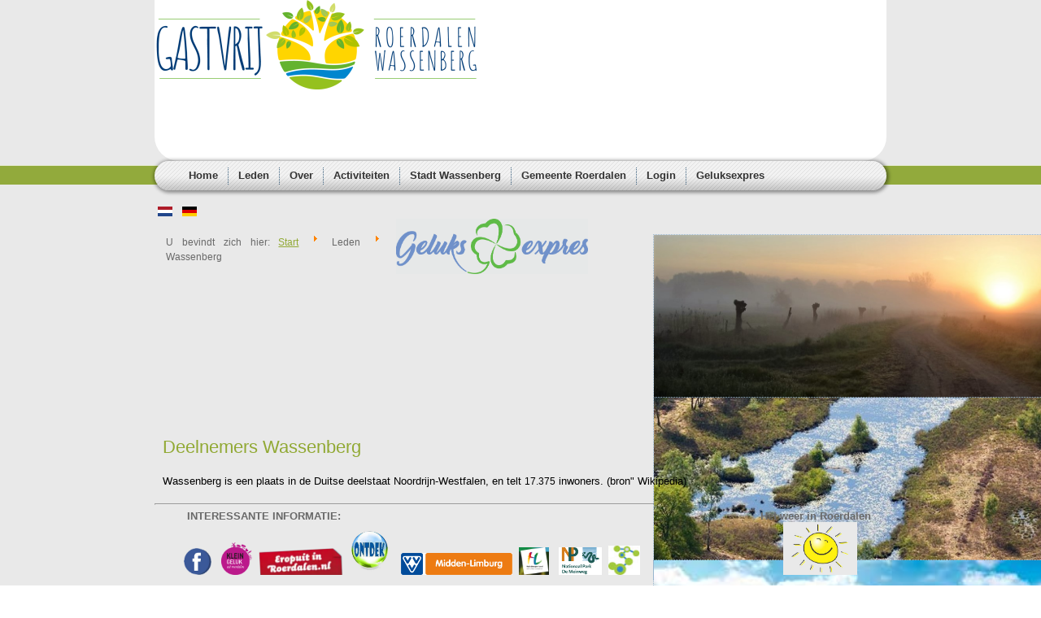

--- FILE ---
content_type: text/html; charset=utf-8
request_url: https://gastvrijroerdalen-wassenberg.eu/index.php/nl/leden/wassenberg
body_size: 15990
content:
<!DOCTYPE html>
<html dir="ltr" lang="nl-nl">
<script src='https://www.google.com/recaptcha/api.js'></script>
<head>
    <base href="https://gastvrijroerdalen-wassenberg.eu/index.php/nl/leden/wassenberg" />
	<meta http-equiv="content-type" content="text/html; charset=utf-8" />
	<meta name="author" content="Super User" />
	<meta name="description" content="Gastvrij Roerdalen Wassenberg" />
	<meta name="generator" content="Joomla! - Open Source Content Management" />
	<title>Wassenberg</title>
	<link href="/favicon.ico" rel="shortcut icon" type="image/vnd.microsoft.icon" />
	<link href="/modules/mod_djimageslider/themes/default/css/djimageslider.css" rel="stylesheet" type="text/css" />
	<link href="/media/mod_languages/css/template.css?c25c1084d39de762b575674267841710" rel="stylesheet" type="text/css" />
	<script type="application/json" class="joomla-script-options new">{"csrf.token":"d50e98e3817c6b8f382a81863a7e46f3","system.paths":{"root":"","base":""}}</script>
	<script src="/media/system/js/mootools-core.js?c25c1084d39de762b575674267841710" type="text/javascript"></script>
	<script src="/media/system/js/core.js?c25c1084d39de762b575674267841710" type="text/javascript"></script>
	<script src="/media/system/js/mootools-more.js?c25c1084d39de762b575674267841710" type="text/javascript"></script>
	<script src="/media/jui/js/jquery.min.js?c25c1084d39de762b575674267841710" type="text/javascript"></script>
	<script src="/media/jui/js/jquery-noconflict.js?c25c1084d39de762b575674267841710" type="text/javascript"></script>
	<script src="/media/jui/js/jquery-migrate.min.js?c25c1084d39de762b575674267841710" type="text/javascript"></script>
	<script src="/media/system/js/caption.js?c25c1084d39de762b575674267841710" type="text/javascript"></script>
	<script src="/media/djextensions/jquery-easing/jquery.easing.min.js" type="text/javascript"></script>
	<script src="/modules/mod_djimageslider/assets/js/slider.js?v=4.1.1" type="text/javascript"></script>
	<script type="text/javascript">
jQuery(function($) {
			 $('.hasTip').each(function() {
				var title = $(this).attr('title');
				if (title) {
					var parts = title.split('::', 2);
					var mtelement = document.id(this);
					mtelement.store('tip:title', parts[0]);
					mtelement.store('tip:text', parts[1]);
				}
			});
			var JTooltips = new Tips($('.hasTip').get(), {"maxTitleChars": 50,"fixed": false});
		});jQuery(window).on('load',  function() {
				new JCaption('img.caption');
			});
	</script>

    <link rel="stylesheet" href="/templates/system/css/system.css" />
    <link rel="stylesheet" href="/templates/system/css/general.css" />

    <!-- Created by Artisteer v4.3.0.60745 -->
    
    
    <meta name="viewport" content="initial-scale = 1.0, maximum-scale = 1.0, user-scalable = no, width = device-width" />

    <!--[if lt IE 9]><script src="https://html5shiv.googlecode.com/svn/trunk/html5.js"></script><![endif]-->
    <link rel="stylesheet" href="/templates/template_gvr_01_1kol_rev12/css/template.css" media="screen" type="text/css" />
    <!--[if lte IE 7]><link rel="stylesheet" href="/templates/template_gvr_01_1kol_rev12/css/template.ie7.css" media="screen" /><![endif]-->
    <link rel="stylesheet" href="/templates/template_gvr_01_1kol_rev12/css/template.responsive.css" media="all" type="text/css" />


    <script>if ('undefined' != typeof jQuery) document._artxJQueryBackup = jQuery;</script>
    <script src="/templates/template_gvr_01_1kol_rev12/jquery.js"></script>
    <script>jQuery.noConflict();</script>

    <script src="/templates/template_gvr_01_1kol_rev12/script.js"></script>
    <script src="/templates/template_gvr_01_1kol_rev12/script.responsive.js"></script>
    <script src="/templates/template_gvr_01_1kol_rev12/modules.js"></script>
        <script>if (document._artxJQueryBackup) jQuery = document._artxJQueryBackup;</script>
</head>
<body>

<div id="art-main">
<header class="art-header">
    <div class="art-shapes">
        
            </div>






                
                    
</header>
<nav class="art-nav">
    
<ul class="art-hmenu"><li class="item-214"><a href="/index.php/nl/home-nl">Home</a></li><li class="item-104 active deeper parent"><a class="active separator">Leden</a><ul><li class="item-124"><a href="/index.php/nl/leden/herkenbosch">Herkenbosch</a></li><li class="item-215"><a href="/index.php/nl/leden/roermond">Roermond</a></li><li class="item-125"><a href="/index.php/nl/leden/vlodrop">Vlodrop</a></li><li class="item-126"><a href="/index.php/nl/leden/posterholt">Posterholt</a></li><li class="item-127"><a href="/index.php/nl/leden/melick">Melick</a></li><li class="item-128"><a href="/index.php/nl/leden/montfort">Montfort</a></li><li class="item-129"><a href="/index.php/nl/leden/sint-odilienberg">Sint Odiliënberg</a></li><li class="item-130 current active"><a class=" active" href="/index.php/nl/leden/wassenberg">Wassenberg</a></li><li class="item-160"><a href="/index.php/nl/leden/effeld">Effeld</a></li></ul></li><li class="item-113"><a href="/index.php/nl/over">Over</a></li><li class="item-114 deeper parent"><a href="/index.php/nl/activiteiten">Activiteiten</a><ul><li class="item-103"><a href="/index.php/nl/">Actueel</a></li></ul></li><li class="item-115"><a href="http://rathaus-wassenberg.de" onclick="window.open(this.href,'targetWindow','toolbar=no,location=no,status=no,menubar=no,scrollbars=yes,resizable=yes');return false;">Stadt Wassenberg</a></li><li class="item-116"><a href="http://www.roerdalen.nl" onclick="window.open(this.href,'targetWindow','toolbar=no,location=no,status=no,menubar=no,scrollbars=yes,resizable=yes');return false;">Gemeente Roerdalen</a></li><li class="item-131"><a href="/index.php/nl/login">Login</a></li><li class="item-199"><a href="/index.php/nl/geluksexpres">Geluksexpres</a></li></ul> 
    </nav>
<div class="art-sheet clearfix">
            <!-- begin nostyle -->
<div class="art-nostyle">
<!-- begin nostyle content -->
<div class="mod-languages">

	<ul class="lang-inline" dir="ltr">
									<li class="lang-active">
			<a href="https://gastvrijroerdalen-wassenberg.eu/index.php/nl/leden/wassenberg">
												<img src="/media/mod_languages/images/nl_nl.gif" alt="Nederlands (NL)" title="Nederlands (NL)" />										</a>
			</li>
								<li>
			<a href="/index.php/de/">
												<img src="/media/mod_languages/images/de_de.gif" alt="Duits (DE)" title="Duits (DE)" />										</a>
			</li>
				</ul>

</div>
<!-- end nostyle content -->
</div>
<!-- end nostyle -->
<div class="art-content-layout"><div class="art-content-layout-row"><div class="art-layout-cell art-layout-sidebar-bg" style="width: 33%;"><div class="art-block clearfix"><div class="art-blockcontent"><div class="breadcrumbs">
<span class="showHere">U bevindt zich hier: </span><a href="/index.php/nl/" class="pathway">Start</a> <img src="/media/system/images/arrow.png" alt="" /> <span>Leden</span> <img src="/media/system/images/arrow.png" alt="" /> <span>Wassenberg</span></div></div></div></div><div class="art-layout-cell art-layout-sidebar-bg" style="width: 33%;">

<div class="custom"  >
	<div style="text-align: justify;"><img src="/images/Geluksexpres-BLAUW.jpg" alt="Geluksexpres BLAUW" width="236" height="68" /></div></div>
</div><div class="art-layout-cell art-layout-sidebar-bg" style="width: 34%;"><div class="art-block clearfix"><div class="art-blockcontent"><div style="border: 0px !important;">
<div id="djslider-loader90" class="djslider-loader djslider-loader-default" data-animation='{"auto":"1","looponce":"0","transition":"easeInOutExpo","css3transition":"cubic-bezier(1.000, 0.000, 0.000, 1.000)","duration":"3000","delay":4000}' data-djslider='{"id":"90","slider_type":"2","slide_size":"595","visible_slides":1,"direction":"left","show_buttons":"0","show_arrows":"0","preload":"100","css3":"1"}' tabindex="0">
    <div id="djslider90" class="djslider djslider-default" style="height: 200px; width: 595px; max-width: 595px !important;">
        <div id="slider-container90" class="slider-container" >
        	<ul id="slider90" class="djslider-in">
          		          			<li style="margin: 0 0px 0px 0 !important; height: 200px; width: 595px;">
          					            											<img class="dj-image" src="/images/slides/Melick-ochtend-2.jpg" alt="Melick-ochtend-2.jpg"  style="width: 100%; height: auto;"/>
																			
					</li>
                          			<li style="margin: 0 0px 0px 0 !important; height: 200px; width: 595px;">
          					            											<img class="dj-image" src="/images/slides/Melicker-Ven-3.jpg" alt="Melicker-Ven-3.jpg"  style="width: 100%; height: auto;"/>
																			
					</li>
                          			<li style="margin: 0 0px 0px 0 !important; height: 200px; width: 595px;">
          					            											<img class="dj-image" src="/images/slides/Roerdalen-10.jpg" alt="Roerdalen-10.jpg"  style="width: 100%; height: auto;"/>
																			
					</li>
                          			<li style="margin: 0 0px 0px 0 !important; height: 200px; width: 595px;">
          					            											<img class="dj-image" src="/images/slides/Roerdalen-11.jpg" alt="Roerdalen-11.jpg"  style="width: 100%; height: auto;"/>
																			
					</li>
                          			<li style="margin: 0 0px 0px 0 !important; height: 200px; width: 595px;">
          					            											<img class="dj-image" src="/images/slides/Roerdalen-12.jpg" alt="Roerdalen-12.jpg"  style="width: 100%; height: auto;"/>
																			
					</li>
                          			<li style="margin: 0 0px 0px 0 !important; height: 200px; width: 595px;">
          					            											<img class="dj-image" src="/images/slides/Roerdalen-13.jpg" alt="Roerdalen-13.jpg"  style="width: 100%; height: auto;"/>
																			
					</li>
                          			<li style="margin: 0 0px 0px 0 !important; height: 200px; width: 595px;">
          					            											<img class="dj-image" src="/images/slides/Roerdalen-14.jpg" alt="Roerdalen-14.jpg"  style="width: 100%; height: auto;"/>
																			
					</li>
                          			<li style="margin: 0 0px 0px 0 !important; height: 200px; width: 595px;">
          					            											<img class="dj-image" src="/images/slides/slid1.jpg" alt="slid1.jpg"  style="width: 100%; height: auto;"/>
																			
					</li>
                          			<li style="margin: 0 0px 0px 0 !important; height: 200px; width: 595px;">
          					            											<img class="dj-image" src="/images/slides/slide2.jpg" alt="slide2.jpg"  style="width: 100%; height: auto;"/>
																			
					</li>
                          			<li style="margin: 0 0px 0px 0 !important; height: 200px; width: 595px;">
          					            											<img class="dj-image" src="/images/slides/St-Odielenberg-ochtend.jpg" alt="St-Odielenberg-ochtend.jpg"  style="width: 100%; height: auto;"/>
																			
					</li>
                        	</ul>
        </div>
                    </div>
</div>
</div>
<div class="djslider-end" style="clear: both" tabindex="0"></div></div></div></div></div></div><div class="art-layout-wrapper">
                <div class="art-content-layout">
                    <div class="art-content-layout-row">
                        <div class="art-layout-cell art-content">
<article class="art-post art-messages"><div class="art-postcontent clearfix">
<div id="system-message-container">
</div></div></article><div class="item-page" itemscope itemtype="http://schema.org/Article"><article class="art-post"><div class="art-postcontent clearfix"><div class="art-article"><h2>Deelnemers Wassenberg</h2>
<br /> <span style="color: #000000;">Wassenberg is een plaats in de&nbsp;Duitse deelstaat&nbsp;Noordrijn-Westfalen, en telt <span style="font-family: sans-serif; font-size: 11.9px;">17.375</span>&nbsp;inwoners. (bron" Wikipedia)</span></div></div></article></div>



                        </div>
                    </div>
                </div>
            </div>


<div class="custom"  >
	<hr /><strong><span style="font-size: 10pt;">&nbsp; &nbsp;&nbsp; &nbsp; &nbsp; &nbsp;<strong>INTERESSANTE INFORMATIE:</strong>&nbsp; &nbsp; &nbsp; &nbsp; &nbsp; &nbsp; &nbsp; &nbsp; &nbsp; &nbsp; &nbsp; &nbsp; &nbsp; &nbsp; &nbsp; &nbsp; &nbsp; &nbsp; &nbsp; &nbsp; &nbsp; &nbsp; &nbsp; &nbsp; &nbsp; &nbsp; &nbsp; &nbsp; &nbsp; &nbsp; &nbsp; &nbsp; &nbsp; &nbsp; &nbsp; &nbsp; &nbsp; &nbsp; &nbsp; &nbsp; &nbsp; &nbsp; &nbsp; &nbsp; &nbsp; &nbsp; &nbsp; &nbsp; &nbsp; &nbsp; &nbsp; &nbsp; &nbsp; &nbsp; &nbsp; &nbsp; &nbsp; &nbsp; &nbsp; &nbsp; &nbsp; &nbsp; &nbsp; &nbsp; &nbsp;Het weer in Roerdalen</span><br /><span style="font-size: 10pt;">&nbsp; &nbsp; &nbsp; &nbsp; &nbsp;</span></strong><strong style="font-size: 12.16px;"><span style="font-size: 10pt;"><a href="https://www.facebook.com/Gastvrij-Roerdalen-Wassenberg-264318730347843/" target="_blank" rel="opener noopener noreferrer" title="Ga naar onze Facebook Pagina"><img src="/images/Facebook-rond-2.jpg" alt="Facebook rond 2" width="34" height="33" style="border: 1px #000000;" /></a>&nbsp; &nbsp;</span></strong><strong style="font-size: 12.16px;"><span style="font-size: 10pt;"><a href="http://www.roerdalen.nl/ontdek-roerdalen/klein-geluk_41579/" target="_blank" rel="noopener noreferrer" title="Geluksplekken in Roerdalen-Wassenberg"><img src="/images/logo-kleingeluk.png" alt="logo kleingeluk" width="38" height="40" style="border: 1px #000000;" /></a></span></strong><strong style="font-size: 12.16px;"><span style="font-size: 10pt;">&nbsp;&nbsp;<a href="https://www.eropuitinroerdalen.nl/" target="_blank" rel="noopener noreferrer" title="Er Op Uit In Roerdalen Informatie"><img src="/images/Eropuitinroerdalen-2.png" alt="Eropuitinroerdalen 2" width="104" height="33" style="border: 1px none #000000;" /></a>&nbsp;<a href="http://www.ontdekroerdalen.nl/" target="_blank" rel="noopener noreferrer" title="Ontdek Roerdalen.....!"><img src="/images/Ontdek-grijs.jpg" alt="Ontdek Roerdalen....!" width="59" height="59" /></a> &nbsp;<a href="https://vvvmiddenlimburg.nl/nl"><img src="/images/Partners/Logo_VVV_Midden-limburg.jpg" alt="Logo VVV Midden limburg" width="137" height="27" /></a>&nbsp;&nbsp;<a href="https://heinsberger-land.de/" target="_blank" rel="noopener noreferrer" title="Heinsbergerland: erfrischend entspannt"><img src="/images/Heinsbergerland.png" alt="Heinsbergerland" width="37" height="34" style="border: 1px none #000000;" title="Heinsbergerland" /></a>&nbsp; &nbsp;<a href="http://www.natuurparkenlimburg.nl/np/de-meinweg" target="_blank" rel="noopener noreferrer" title="Een prachtige omgeving met zeer wisselende landschappen en unieke flora en fauna"><img src="/images/NP-de-Meinweg.png" alt="NP de Meinweg" width="53" height="34" /></a>&nbsp;&nbsp;<a href="http://www.routebureaulimburg.nl/" target="_blank" rel="noopener noreferrer" title="Maak Kennis Met Routebureau Noord- En Midden-Limburg"><img src="/images/Routebureau1.jpg" alt="Routebureau1" width="39" height="36" /></a>&nbsp; &nbsp; &nbsp; &nbsp; &nbsp; &nbsp; &nbsp; &nbsp; &nbsp; &nbsp; &nbsp; &nbsp; &nbsp; &nbsp; &nbsp; &nbsp; &nbsp; &nbsp; &nbsp; &nbsp; &nbsp; &nbsp;&nbsp;<a href="https://www.google.nl/search?q=roerdalen+weer&amp;source=lnms&amp;sa=X&amp;ved=0ahUKEwi54bOzpd7VAhWBJVAKHfK-CksQ_AUICSgA&amp;biw=1918&amp;bih=990&amp;dpr=1" target="_blank" rel="noopener noreferrer" title="Het weer in Roerdalen"><img src="/images/zongrijs.jpg" alt="zongrijs" width="91" height="65" /></a>&nbsp; &nbsp; &nbsp;&nbsp;</span></strong></div>


    </div>
<footer class="art-footer">
  <div class="art-footer-inner">
<p>Copyright © 2016. All Rights Reserved. Gastvrij Roerdalen-Wassenberg</p>
    <p class="art-page-footer">Copyright © 2016. All Rights Reserved. Gastvrij Roerdalen-Wassenberg<br><br>
        <span id="art-footnote-links"><a href="http://www.isonova-it.nl" target="_blank">Isonova-IT Melick</a></span>
    </p>
  </div>
</footer>

</div>


</body>
</html>

--- FILE ---
content_type: text/css
request_url: https://gastvrijroerdalen-wassenberg.eu/templates/template_gvr_01_1kol_rev12/css/template.css
body_size: 66718
content:
#art-main
{
  background: #E9E9E9 url('../images/page.png') repeat-x scroll;
  margin: 0 auto;
  font-size: 13px;
  font-family: Arial, 'Arial Unicode MS', Helvetica, Sans-Serif;
  font-weight: normal;
  font-style: normal;
  text-align: justify;
  position: relative;
  width: 100%;
  min-height: 100%;
  left: 0;
  top: 0;
  cursor: default;
  overflow: hidden;
}

table, ul.art-hmenu
{
  font-size: 13px;
  font-family: Arial, 'Arial Unicode MS', Helvetica, Sans-Serif;
  font-weight: normal;
  font-style: normal;
  text-align: justify;
}

h1, h2, h3, h4, h5, h6, p, a, ul, ol, li
{
  margin: 0;
  padding: 0;
}

.art-button
{
  border: 0;
  border-collapse: separate;
  -webkit-border-radius: 0;
  -webkit-background-origin: border !important;
  -moz-background-origin: border !important;
  background-origin: border-box !important;
  background: #91A934;
  background: -webkit-linear-gradient(top, rgba(145, 168, 52, 0.8) 0, rgba(148, 172, 53, 0.8) 40%, rgba(148, 172, 53, 0.8) 85%, rgba(124, 144, 44, 0.8) 100%) no-repeat;
  background: -moz-linear-gradient(top, rgba(145, 168, 52, 0.8) 0, rgba(148, 172, 53, 0.8) 40%, rgba(148, 172, 53, 0.8) 85%, rgba(124, 144, 44, 0.8) 100%) no-repeat;
  background: -o-linear-gradient(top, rgba(145, 168, 52, 0.8) 0, rgba(148, 172, 53, 0.8) 40%, rgba(148, 172, 53, 0.8) 85%, rgba(124, 144, 44, 0.8) 100%) no-repeat;
  background: -ms-linear-gradient(top, rgba(145, 168, 52, 0.8) 0, rgba(148, 172, 53, 0.8) 40%, rgba(148, 172, 53, 0.8) 85%, rgba(124, 144, 44, 0.8) 100%) no-repeat;
  background: linear-gradient(to bottom, rgba(145, 168, 52, 0.8) 0, rgba(148, 172, 53, 0.8) 40%, rgba(148, 172, 53, 0.8) 85%, rgba(124, 144, 44, 0.8) 100%) no-repeat;
  -svg-background: linear-gradient(top, rgba(145, 168, 52, 0.8) 0, rgba(148, 172, 53, 0.8) 40%, rgba(148, 172, 53, 0.8) 85%, rgba(124, 144, 44, 0.8) 100%) no-repeat;
  border-width: 0;
  padding: 0 5px;
  margin: 0 auto;
  height: 21px;
}

.art-postcontent, .art-postheadericons, .art-postfootericons, .art-blockcontent, ul.art-vmenu a
{
  text-align: justify;
}

.art-postcontent, .art-postcontent li, .art-postcontent table, .art-postcontent a, .art-postcontent a:link, .art-postcontent a:visited, .art-postcontent a.visited, .art-postcontent a:hover, .art-postcontent a.hovered
{
  font-family: Arial, 'Arial Unicode MS', Helvetica, Sans-Serif;
  line-height: 150%;
}

.art-postcontent p
{
  margin: 12px 0;
}

.art-postcontent h1, .art-postcontent h1 a, .art-postcontent h1 a:link, .art-postcontent h1 a:visited, .art-postcontent h1 a:hover, .art-postcontent h2, .art-postcontent h2 a, .art-postcontent h2 a:link, .art-postcontent h2 a:visited, .art-postcontent h2 a:hover, .art-postcontent h3, .art-postcontent h3 a, .art-postcontent h3 a:link, .art-postcontent h3 a:visited, .art-postcontent h3 a:hover, .art-postcontent h4, .art-postcontent h4 a, .art-postcontent h4 a:link, .art-postcontent h4 a:visited, .art-postcontent h4 a:hover, .art-postcontent h5, .art-postcontent h5 a, .art-postcontent h5 a:link, .art-postcontent h5 a:visited, .art-postcontent h5 a:hover, .art-postcontent h6, .art-postcontent h6 a, .art-postcontent h6 a:link, .art-postcontent h6 a:visited, .art-postcontent h6 a:hover, .art-blockheader .t, .art-blockheader .t a, .art-blockheader .t a:link, .art-blockheader .t a:visited, .art-blockheader .t a:hover, .art-vmenublockheader .t, .art-vmenublockheader .t a, .art-vmenublockheader .t a:link, .art-vmenublockheader .t a:visited, .art-vmenublockheader .t a:hover, .art-headline, .art-headline a, .art-headline a:link, .art-headline a:visited, .art-headline a:hover, .art-slogan, .art-slogan a, .art-slogan a:link, .art-slogan a:visited, .art-slogan a:hover, .art-postheader, .art-postheader a, .art-postheader a:link, .art-postheader a:visited, .art-postheader a:hover
{
  font-size: 28px;
  font-family: Arial, 'Arial Unicode MS', Helvetica, Sans-Serif;
  font-weight: normal;
  font-style: normal;
  text-transform: uppercase;
  line-height: 120%;
}

.art-postcontent a, .art-postcontent a:link
{
  font-family: Arial, 'Arial Unicode MS', Helvetica, Sans-Serif;
  text-decoration: none;
  color: #91A934;
}

.art-postcontent a:visited, .art-postcontent a.visited
{
  font-family: Arial, 'Arial Unicode MS', Helvetica, Sans-Serif;
  text-decoration: none;
  color: #91A934;
}

.art-postcontent  a:hover, .art-postcontent a.hover
{
  font-family: Arial, 'Arial Unicode MS', Helvetica, Sans-Serif;
  text-decoration: underline;
  color: #696969;
}

.art-postcontent h1
{
  color: #91A934;
  margin: 10px 0 0;
  font-size: 26px;
  font-family: Arial, 'Arial Unicode MS', Helvetica, Sans-Serif;
  text-transform: none;
}

.art-blockcontent h1
{
  margin: 10px 0 0;
  font-size: 26px;
  font-family: Arial, 'Arial Unicode MS', Helvetica, Sans-Serif;
  text-transform: none;
}

.art-postcontent h1 a, .art-postcontent h1 a:link, .art-postcontent h1 a:hover, .art-postcontent h1 a:visited, .art-blockcontent h1 a, .art-blockcontent h1 a:link, .art-blockcontent h1 a:hover, .art-blockcontent h1 a:visited
{
  font-size: 26px;
  font-family: Arial, 'Arial Unicode MS', Helvetica, Sans-Serif;
  text-transform: none;
}

.art-postcontent h2
{
  color: #91A934;
  margin: 10px 0 0;
  font-size: 22px;
  font-family: Arial, 'Arial Unicode MS', Helvetica, Sans-Serif;
  text-decoration: none;
  text-transform: none;
  font-variant: normal;
}

.art-blockcontent h2
{
  margin: 10px 0 0;
  font-size: 22px;
  font-family: Arial, 'Arial Unicode MS', Helvetica, Sans-Serif;
  text-decoration: none;
  text-transform: none;
  font-variant: normal;
}

.art-postcontent h2 a, .art-postcontent h2 a:link, .art-postcontent h2 a:hover, .art-postcontent h2 a:visited, .art-blockcontent h2 a, .art-blockcontent h2 a:link, .art-blockcontent h2 a:hover, .art-blockcontent h2 a:visited
{
  font-size: 22px;
  font-family: Arial, 'Arial Unicode MS', Helvetica, Sans-Serif;
  text-decoration: none;
  text-transform: none;
  font-variant: normal;
}

.art-postcontent h3
{
  color: #91A934;
  margin: 10px 0 0;
  font-size: 18px;
  font-family: Arial, 'Arial Unicode MS', Helvetica, Sans-Serif;
  text-decoration: none;
  text-transform: none;
  font-variant: normal;
}

.art-blockcontent h3
{
  margin: 10px 0 0;
  font-size: 18px;
  font-family: Arial, 'Arial Unicode MS', Helvetica, Sans-Serif;
  text-decoration: none;
  text-transform: none;
  font-variant: normal;
}

.art-postcontent h3 a, .art-postcontent h3 a:link, .art-postcontent h3 a:hover, .art-postcontent h3 a:visited, .art-blockcontent h3 a, .art-blockcontent h3 a:link, .art-blockcontent h3 a:hover, .art-blockcontent h3 a:visited
{
  font-size: 18px;
  font-family: Arial, 'Arial Unicode MS', Helvetica, Sans-Serif;
  text-decoration: none;
  text-transform: none;
  font-variant: normal;
}

.art-postcontent h4
{
  color: #91A934;
  margin: 10px 0 0;
  font-size: 16px;
  font-family: Arial, 'Arial Unicode MS', Helvetica, Sans-Serif;
  text-decoration: none;
  text-transform: none;
  font-variant: normal;
}

.art-blockcontent h4
{
  margin: 10px 0 0;
  font-size: 16px;
  font-family: Arial, 'Arial Unicode MS', Helvetica, Sans-Serif;
  text-decoration: none;
  text-transform: none;
  font-variant: normal;
}

.art-postcontent h4 a, .art-postcontent h4 a:link, .art-postcontent h4 a:hover, .art-postcontent h4 a:visited, .art-blockcontent h4 a, .art-blockcontent h4 a:link, .art-blockcontent h4 a:hover, .art-blockcontent h4 a:visited
{
  font-size: 16px;
  font-family: Arial, 'Arial Unicode MS', Helvetica, Sans-Serif;
  text-decoration: none;
  text-transform: none;
  font-variant: normal;
}

.art-postcontent h5
{
  color: #91A934;
  margin: 10px 0 0;
  font-size: 14px;
  font-family: Arial, 'Arial Unicode MS', Helvetica, Sans-Serif;
  text-decoration: none;
  text-transform: none;
  font-variant: normal;
}

.art-blockcontent h5
{
  margin: 10px 0 0;
  font-size: 14px;
  font-family: Arial, 'Arial Unicode MS', Helvetica, Sans-Serif;
  text-decoration: none;
  text-transform: none;
  font-variant: normal;
}

.art-postcontent h5 a, .art-postcontent h5 a:link, .art-postcontent h5 a:hover, .art-postcontent h5 a:visited, .art-blockcontent h5 a, .art-blockcontent h5 a:link, .art-blockcontent h5 a:hover, .art-blockcontent h5 a:visited
{
  font-size: 14px;
  font-family: Arial, 'Arial Unicode MS', Helvetica, Sans-Serif;
  text-decoration: none;
  text-transform: none;
  font-variant: normal;
}

.art-postcontent h6
{
  color: #91A934;
  margin: 10px 0 0;
  font-size: 13px;
  font-family: Arial, 'Arial Unicode MS', Helvetica, Sans-Serif;
  text-decoration: none;
  text-transform: none;
  font-variant: normal;
}

.art-blockcontent h6
{
  margin: 10px 0 0;
  font-size: 13px;
  font-family: Arial, 'Arial Unicode MS', Helvetica, Sans-Serif;
  text-decoration: none;
  text-transform: none;
  font-variant: normal;
}

.art-postcontent h6 a, .art-postcontent h6 a:link, .art-postcontent h6 a:hover, .art-postcontent h6 a:visited, .art-blockcontent h6 a, .art-blockcontent h6 a:link, .art-blockcontent h6 a:hover, .art-blockcontent h6 a:visited
{
  font-size: 13px;
  font-family: Arial, 'Arial Unicode MS', Helvetica, Sans-Serif;
  text-decoration: none;
  text-transform: none;
  font-variant: normal;
}

header, footer, article, nav, #art-hmenu-bg, .art-sheet, .art-hmenu a, .art-vmenu a, .art-slidenavigator > a, .art-checkbox:before, .art-radiobutton:before
{
  -webkit-background-origin: border !important;
  -moz-background-origin: border !important;
  background-origin: border-box !important;
}

header, footer, article, nav, #art-hmenu-bg, .art-sheet, .art-slidenavigator > a, .art-checkbox:before, .art-radiobutton:before
{
  display: block;
  -webkit-box-sizing: border-box;
  -moz-box-sizing: border-box;
  box-sizing: border-box;
}

ul
{
  list-style-type: none;
}

ol
{
  list-style-position: inside;
}

html, body
{
  height: 100%;
}

/**
 * 2. Prevent iOS text size adjust after orientation change, without disabling
 *    user zoom.
 * https://github.com/necolas/normalize.css
 */

html
{
  -ms-text-size-adjust: 100%;
  -webkit-text-size-adjust: 100%;
}

body
{
  padding: 0;
  margin: 0;
  min-width: 900px;
  color: #696969;
}

.art-header:before, #art-header-bg:before, .art-layout-cell:before, .art-layout-wrapper:before, .art-footer:before, .art-nav:before, #art-hmenu-bg:before, .art-sheet:before
{
  width: 100%;
  content: " ";
  display: table;
  border-collapse: collapse;
  border-spacing: 0;
}

.art-header:after, #art-header-bg:after, .art-layout-cell:after, .art-layout-wrapper:after, .art-footer:after, .art-nav:after, #art-hmenu-bg:after, .art-sheet:after, .cleared, .clearfix:after
{
  clear: both;
  font: 0/0 serif;
  display: block;
  content: " ";
}

form
{
  padding: 0 !important;
  margin: 0 !important;
}

table.position
{
  position: relative;
  width: 100%;
  table-layout: fixed;
}

li h1, .art-postcontent li h1, .art-blockcontent li h1
{
  margin: 1px;
}

li h2, .art-postcontent li h2, .art-blockcontent li h2
{
  margin: 1px;
}

li h3, .art-postcontent li h3, .art-blockcontent li h3
{
  margin: 1px;
}

li h4, .art-postcontent li h4, .art-blockcontent li h4
{
  margin: 1px;
}

li h5, .art-postcontent li h5, .art-blockcontent li h5
{
  margin: 1px;
}

li h6, .art-postcontent li h6, .art-blockcontent li h6
{
  margin: 1px;
}

li p, .art-postcontent li p, .art-blockcontent li p
{
  margin: 1px;
}

.art-shapes
{
  position: absolute;
  top: 0;
  right: 0;
  bottom: 0;
  left: 0;
  overflow: hidden;
  z-index: 0;
}

.art-slider-inner
{
  position: relative;
  overflow: hidden;
  width: 100%;
  height: 100%;
}

.art-slidenavigator > a
{
  display: inline-block;
  vertical-align: middle;
  outline-style: none;
  font-size: 1px;
}

.art-slidenavigator > a:last-child
{
  margin-right: 0 !important;
}

.art-header
{
  -webkit-border-radius: 0 0 30px 30px;
  -moz-border-radius: 0 0 30px 30px;
  border-radius: 0 0 30px 30px;
  margin: 0 auto;
  background-repeat: no-repeat;
  height: 198px;
  background-image: url('../images/header.png');
  background-position: 0 0;
  position: relative;
  width: 900px;
  z-index: auto !important;
}

.custom-responsive .art-header
{
  background-image: url('../images/header.png');
  background-position: 0 0;
}

.default-responsive .art-header, .default-responsive #art-header-bg
{
  background-image: url('../images/header.png');
  background-position: center center;
  background-size: cover;
}

.art-header>div.art-nostyle, .art-header>div.art-block, .art-header>div.art-post
{
  position: absolute;
  z-index: 101;
}

.art-header .art-slider-inner
{
  -webkit-border-radius: 0 0 30px 30px;
  -moz-border-radius: 0 0 30px 30px;
  border-radius: 0 0 30px 30px;
}

.art-nav
{
  background: #FFFFFF url('../images/nav.png') scroll;
  background: -webkit-linear-gradient(top, rgba(250, 250, 250, 0.19) 0, rgba(250, 250, 250, 0.19) 50%, rgba(242, 242, 242, 0.17) 60%, rgba(158, 158, 158, 0.12) 100%) no-repeat, url('../images/nav.png'), -webkit-linear-gradient(top, #EBEBEB 0, #EBEBEB 50%, #E5E5E5 60%, #ADADAD 100%) no-repeat;
  background: -moz-linear-gradient(top, rgba(250, 250, 250, 0.19) 0, rgba(250, 250, 250, 0.19) 50%, rgba(242, 242, 242, 0.17) 60%, rgba(158, 158, 158, 0.12) 100%) no-repeat, url('../images/nav.png'), -moz-linear-gradient(top, #EBEBEB 0, #EBEBEB 50%, #E5E5E5 60%, #ADADAD 100%) no-repeat;
  background: -o-linear-gradient(top, rgba(250, 250, 250, 0.19) 0, rgba(250, 250, 250, 0.19) 50%, rgba(242, 242, 242, 0.17) 60%, rgba(158, 158, 158, 0.12) 100%) no-repeat, url('../images/nav.png'), -o-linear-gradient(top, #EBEBEB 0, #EBEBEB 50%, #E5E5E5 60%, #ADADAD 100%) no-repeat;
  background: -ms-linear-gradient(top, rgba(250, 250, 250, 0.19) 0, rgba(250, 250, 250, 0.19) 50%, rgba(242, 242, 242, 0.17) 60%, rgba(158, 158, 158, 0.12) 100%) no-repeat, url('../images/nav.png'), -ms-linear-gradient(top, #EBEBEB 0, #EBEBEB 50%, #E5E5E5 60%, #ADADAD 100%) no-repeat;
  background: linear-gradient(to bottom, rgba(250, 250, 250, 0.19) 0, rgba(250, 250, 250, 0.19) 50%, rgba(242, 242, 242, 0.17) 60%, rgba(158, 158, 158, 0.12) 100%) no-repeat, url('../images/nav.png'), linear-gradient(to bottom, #EBEBEB 0, #EBEBEB 50%, #E5E5E5 60%, #ADADAD 100%) no-repeat;
  -svg-background: linear-gradient(top, rgba(250, 250, 250, 0.19) 0, rgba(250, 250, 250, 0.19) 50%, rgba(242, 242, 242, 0.17) 60%, rgba(158, 158, 158, 0.12) 100%) no-repeat, url('../images/nav.png'), linear-gradient(top, #EBEBEB 0, #EBEBEB 50%, #E5E5E5 60%, #ADADAD 100%) no-repeat;
  -webkit-border-radius: 30px;
  -moz-border-radius: 30px;
  border-radius: 30px;
  -webkit-box-shadow: 1px 1px 4px 2px rgba(0, 0, 0, 0.4);
  -moz-box-shadow: 1px 1px 4px 2px rgba(0, 0, 0, 0.4);
  box-shadow: 1px 1px 4px 2px rgba(0, 0, 0, 0.4);
  margin: 0 auto;
  position: relative;
  z-index: 499;
  text-align: left;
}

ul.art-hmenu a, ul.art-hmenu a:link, ul.art-hmenu a:visited, ul.art-hmenu a:hover
{
  outline: none;
  position: relative;
  z-index: 11;
}

ul.art-hmenu, ul.art-hmenu ul
{
  display: block;
  margin: 0;
  padding: 0;
  border: 0;
  list-style-type: none;
}

ul.art-hmenu li
{
  position: relative;
  z-index: 5;
  display: block;
  float: left;
  background: none;
  margin: 0;
  padding: 0;
  border: 0;
}

ul.art-hmenu li:hover
{
  z-index: 10000;
  white-space: normal;
}

ul.art-hmenu:after, ul.art-hmenu ul:after
{
  content: ".";
  height: 0;
  display: block;
  visibility: hidden;
  overflow: hidden;
  clear: both;
}

ul.art-hmenu, ul.art-hmenu ul
{
  min-height: 0;
}

ul.art-hmenu
{
  display: inline-block;
  vertical-align: bottom;
  padding-left: 30px;
  padding-right: 30px;
  -webkit-box-sizing: border-box;
  -moz-box-sizing: border-box;
  box-sizing: border-box;
}

.art-nav:before
{
  content: ' ';
}

.desktop .art-nav
{
  width: 900px;
  padding-left: 0;
  padding-right: 0;
}

.art-hmenu-extra1
{
  position: relative;
  display: block;
  float: left;
  width: auto;
  height: auto;
  background-position: center;
}

.art-hmenu-extra2
{
  position: relative;
  display: block;
  float: right;
  width: auto;
  height: auto;
  background-position: center;
}

.art-hmenu
{
  float: left;
}

.art-menuitemcontainer
{
  margin: 0 auto;
}

ul.art-hmenu>li
{
  margin-left: 1px;
}

ul.art-hmenu>li:first-child
{
  margin-left: 0;
}

ul.art-hmenu>li:last-child, ul.art-hmenu>li.last-child
{
  margin-right: 0;
}

ul.art-hmenu>li>a
{
  padding: 0 12px;
  margin: 0 auto;
  position: relative;
  display: block;
  height: 36px;
  cursor: pointer;
  text-decoration: none;
  color: #333333;
  line-height: 36px;
  text-align: center;
}

.art-hmenu>li>a, .art-hmenu>li>a:link, .art-hmenu>li>a:visited, .art-hmenu>li>a.active, .art-hmenu>li>a:hover
{
  font-size: 13px;
  font-family: Arial, 'Arial Unicode MS', Helvetica, Sans-Serif;
  font-weight: bold;
  font-style: normal;
  text-decoration: none;
  text-align: left;
}

ul.art-hmenu>li>a.active
{
  padding: 0 12px;
  margin: 0 auto;
  color: #333333;
  text-decoration: none;
}

ul.art-hmenu>li>a:visited, ul.art-hmenu>li>a:hover, ul.art-hmenu>li:hover>a
{
  text-decoration: none;
}

ul.art-hmenu>li>a:hover, .desktop ul.art-hmenu>li:hover>a
{
  padding: 0 12px;
  margin: 0 auto;
}

ul.art-hmenu>li>a:hover, .desktop ul.art-hmenu>li:hover>a
{
  color: #72899D;
  text-decoration: none;
}

ul.art-hmenu>li:before
{
  position: absolute;
  display: block;
  content: ' ';
  top: 0;
  left: -1px;
  width: 1px;
  height: 36px;
  background: url('../images/menuseparator.png') center center no-repeat;
}

ul.art-hmenu>li:first-child:before
{
  display: none;
}

ul.art-hmenu li li a
{
  background: #72899D;
  background: transparent;
  padding: 0 8px;
  margin: 0 auto;
}

ul.art-hmenu li li
{
  float: none;
  width: auto;
  margin-top: 4px;
  margin-bottom: 4px;
}

.desktop ul.art-hmenu li li ul>li:first-child
{
  margin-top: 0;
}

ul.art-hmenu li li ul>li:last-child
{
  margin-bottom: 0;
}

.art-hmenu ul a
{
  display: block;
  white-space: nowrap;
  height: 22px;
  min-width: 7em;
  border: 0 solid transparent;
  text-align: left;
  line-height: 22px;
  color: #000000;
  font-size: 11px;
  font-family: Arial, 'Arial Unicode MS', Helvetica, Sans-Serif;
  text-decoration: none;
  text-transform: uppercase;
  margin: 0;
}

.art-hmenu ul a:link, .art-hmenu ul a:visited, .art-hmenu ul a.active, .art-hmenu ul a:hover
{
  text-align: left;
  line-height: 22px;
  color: #000000;
  font-size: 11px;
  font-family: Arial, 'Arial Unicode MS', Helvetica, Sans-Serif;
  text-decoration: none;
  text-transform: uppercase;
  margin: 0;
}

ul.art-hmenu ul li a:hover, .desktop ul.art-hmenu ul li:hover>a
{
  background: #91A934;
  margin: 0 auto;
}

.art-hmenu ul a:hover
{
  text-decoration: none;
  color: #FFFFFF;
}

.desktop .art-hmenu ul li:hover>a
{
  color: #FFFFFF;
}

ul.art-hmenu ul:before
{
  background: #91A934;
  background: rgba(145, 169, 52, 0.8);
  margin: 0 auto;
  display: block;
  position: absolute;
  content: ' ';
  z-index: 1;
}

.desktop ul.art-hmenu li:hover>ul
{
  visibility: visible;
  top: 100%;
}

.desktop ul.art-hmenu li li:hover>ul
{
  top: 0;
  left: 100%;
}

ul.art-hmenu ul
{
  visibility: hidden;
  position: absolute;
  z-index: 10;
  left: 0;
  top: 0;
  background-image: url('../images/spacer.gif');
}

.desktop ul.art-hmenu>li>ul
{
  padding: 14px 34px 34px 34px;
  margin: -10px 0 0 -30px;
}

.desktop ul.art-hmenu ul ul
{
  padding: 34px 34px 34px 14px;
  margin: -34px 0 0 -6px;
}

.desktop ul.art-hmenu ul.art-hmenu-left-to-right
{
  right: auto;
  left: 0;
  margin: -10px 0 0 -30px;
}

.desktop ul.art-hmenu ul.art-hmenu-right-to-left
{
  left: auto;
  right: 0;
  margin: -10px -30px 0 0;
}

.desktop ul.art-hmenu li li:hover>ul.art-hmenu-left-to-right
{
  right: auto;
  left: 100%;
}

.desktop ul.art-hmenu li li:hover>ul.art-hmenu-right-to-left
{
  left: auto;
  right: 100%;
}

.desktop ul.art-hmenu ul ul.art-hmenu-left-to-right
{
  right: auto;
  left: 0;
  padding: 34px 34px 34px 14px;
  margin: -34px 0 0 -6px;
}

.desktop ul.art-hmenu ul ul.art-hmenu-right-to-left
{
  left: auto;
  right: 0;
  padding: 34px 14px 34px 34px;
  margin: -34px -6px 0 0;
}

.desktop ul.art-hmenu li ul>li:first-child
{
  margin-top: 0;
}

.desktop ul.art-hmenu li ul>li:last-child
{
  margin-bottom: 0;
}

.desktop ul.art-hmenu ul ul:before
{
  border-radius: 0;
  top: 30px;
  bottom: 30px;
  right: 30px;
  left: 10px;
}

.desktop ul.art-hmenu>li>ul:before
{
  top: 10px;
  right: 30px;
  bottom: 30px;
  left: 30px;
}

.desktop ul.art-hmenu>li>ul.art-hmenu-left-to-right:before
{
  right: 30px;
  left: 30px;
}

.desktop ul.art-hmenu>li>ul.art-hmenu-right-to-left:before
{
  right: 30px;
  left: 30px;
}

.desktop ul.art-hmenu ul ul.art-hmenu-left-to-right:before
{
  right: 30px;
  left: 10px;
}

.desktop ul.art-hmenu ul ul.art-hmenu-right-to-left:before
{
  right: 10px;
  left: 30px;
}

.art-sheet
{
  background: #FFFFFF;
  background: transparent;
  -webkit-border-radius: 30px;
  -moz-border-radius: 30px;
  border-radius: 30px;
  margin: 20px auto 0;
  position: relative;
  cursor: auto;
  width: 900px;
  z-index: auto !important;
}

.art-layout-wrapper
{
  position: relative;
  margin: 20px auto 0 auto;
  z-index: auto !important;
}

.art-content-layout
{
  display: table;
  width: 100%;
  table-layout: fixed;
}

.art-content-layout-row
{
  display: table-row;
}

.art-layout-cell
{
  -webkit-box-sizing: border-box;
  -moz-box-sizing: border-box;
  box-sizing: border-box;
  display: table-cell;
  vertical-align: top;
}

.art-postcontent .art-content-layout
{
  border-collapse: collapse;
}

.art-block
{
  background: #C8D8E5;
  background: transparent;
  border: 1px dotted transparent;
  margin: 5px;
}

div.art-block img
{
  margin: 5px;
}

.art-blockheader
{
  border: 1px solid transparent;
  padding: 8px 7px;
  margin: 0 auto;
}

.art-blockheader .t, .art-blockheader .t a, .art-blockheader .t a:link, .art-blockheader .t a:visited, .art-blockheader .t a:hover
{
  color: #91A934;
  font-size: 14px;
  font-family: Arial, 'Arial Unicode MS', Helvetica, Sans-Serif;
  font-weight: normal;
  font-style: normal;
  text-transform: none;
  font-variant: normal;
  margin: 0 10px;
}

.art-blockcontent
{
  border: 1px dotted transparent;
  padding: 7px;
  margin: 0 auto;
  color: #696969;
  font-size: 12px;
  font-family: Arial, 'Arial Unicode MS', Helvetica, Sans-Serif;
  text-align: justify;
  line-height: 150%;
}

.art-blockcontent table, .art-blockcontent li, .art-blockcontent a, .art-blockcontent a:link, .art-blockcontent a:visited, .art-blockcontent a:hover
{
  color: #696969;
  font-size: 12px;
  font-family: Arial, 'Arial Unicode MS', Helvetica, Sans-Serif;
  text-align: justify;
  line-height: 150%;
}

.art-blockcontent p
{
  margin: 0 5px;
}

.art-blockcontent a, .art-blockcontent a:link
{
  color: #91A934;
  font-family: Arial, 'Arial Unicode MS', Helvetica, Sans-Serif;
}

.art-blockcontent a:visited, .art-blockcontent a.visited
{
  color: #91A934;
  font-family: Arial, 'Arial Unicode MS', Helvetica, Sans-Serif;
  text-decoration: none;
}

.art-blockcontent a:hover, .art-blockcontent a.hover
{
  color: #46A5D8;
  font-family: Arial, 'Arial Unicode MS', Helvetica, Sans-Serif;
  text-decoration: underline;
}

.art-block li
{
  font-size: 13px;
  font-family: Arial, 'Arial Unicode MS', Helvetica, Sans-Serif;
  text-align: justify;
  line-height: 125%;
  color: #91A934;
  margin: 5px 0 0 10px;
}

.art-breadcrumbs
{
  margin: 0 auto;
}

a.art-button, a.art-button:link, a:link.art-button:link, body a.art-button:link, a.art-button:visited, body a.art-button:visited, input.art-button, button.art-button
{
  text-decoration: none;
  font-size: 12px;
  font-family: Arial, 'Arial Unicode MS', Helvetica, Sans-Serif;
  font-weight: bold;
  font-style: normal;
  position: relative;
  display: inline-block;
  vertical-align: middle;
  white-space: nowrap;
  text-align: center;
  color: #171C21;
  margin: 0 5px 0 0 !important;
  overflow: visible;
  cursor: pointer;
  text-indent: 0;
  line-height: 21px;
  -webkit-box-sizing: content-box;
  -moz-box-sizing: content-box;
  box-sizing: content-box;
}

.art-button img
{
  margin: 0;
  vertical-align: middle;
}

.firefox2 .art-button
{
  display: block;
  float: left;
}

input, select, textarea, a.art-search-button span
{
  vertical-align: middle;
  font-size: 12px;
  font-family: Arial, 'Arial Unicode MS', Helvetica, Sans-Serif;
  font-weight: bold;
  font-style: normal;
}

.art-block select
{
  width: 96%;
}

input.art-button
{
  float: none !important;
  -webkit-appearance: none;
}

.art-button.active, .art-button.active:hover
{
  background: #E9E9E9;
  background: -webkit-linear-gradient(top, rgba(232, 232, 232, 0.8) 0, rgba(235, 235, 235, 0.8) 40%, rgba(235, 235, 235, 0.8) 85%, rgba(212, 212, 212, 0.8) 100%) no-repeat;
  background: -moz-linear-gradient(top, rgba(232, 232, 232, 0.8) 0, rgba(235, 235, 235, 0.8) 40%, rgba(235, 235, 235, 0.8) 85%, rgba(212, 212, 212, 0.8) 100%) no-repeat;
  background: -o-linear-gradient(top, rgba(232, 232, 232, 0.8) 0, rgba(235, 235, 235, 0.8) 40%, rgba(235, 235, 235, 0.8) 85%, rgba(212, 212, 212, 0.8) 100%) no-repeat;
  background: -ms-linear-gradient(top, rgba(232, 232, 232, 0.8) 0, rgba(235, 235, 235, 0.8) 40%, rgba(235, 235, 235, 0.8) 85%, rgba(212, 212, 212, 0.8) 100%) no-repeat;
  background: linear-gradient(to bottom, rgba(232, 232, 232, 0.8) 0, rgba(235, 235, 235, 0.8) 40%, rgba(235, 235, 235, 0.8) 85%, rgba(212, 212, 212, 0.8) 100%) no-repeat;
  -svg-background: linear-gradient(top, rgba(232, 232, 232, 0.8) 0, rgba(235, 235, 235, 0.8) 40%, rgba(235, 235, 235, 0.8) 85%, rgba(212, 212, 212, 0.8) 100%) no-repeat;
  border-width: 0;
  padding: 0 5px;
  margin: 0 auto;
}

.art-button.active, .art-button.active:hover
{
  color: #223749 !important;
}

.art-button.hover, .art-button:hover
{
  background: #696969;
  background: -webkit-linear-gradient(top, rgba(105, 105, 105, 0.8) 0, rgba(107, 107, 107, 0.8) 40%, rgba(107, 107, 107, 0.8) 85%, rgba(89, 89, 89, 0.8) 100%) no-repeat;
  background: -moz-linear-gradient(top, rgba(105, 105, 105, 0.8) 0, rgba(107, 107, 107, 0.8) 40%, rgba(107, 107, 107, 0.8) 85%, rgba(89, 89, 89, 0.8) 100%) no-repeat;
  background: -o-linear-gradient(top, rgba(105, 105, 105, 0.8) 0, rgba(107, 107, 107, 0.8) 40%, rgba(107, 107, 107, 0.8) 85%, rgba(89, 89, 89, 0.8) 100%) no-repeat;
  background: -ms-linear-gradient(top, rgba(105, 105, 105, 0.8) 0, rgba(107, 107, 107, 0.8) 40%, rgba(107, 107, 107, 0.8) 85%, rgba(89, 89, 89, 0.8) 100%) no-repeat;
  background: linear-gradient(to bottom, rgba(105, 105, 105, 0.8) 0, rgba(107, 107, 107, 0.8) 40%, rgba(107, 107, 107, 0.8) 85%, rgba(89, 89, 89, 0.8) 100%) no-repeat;
  -svg-background: linear-gradient(top, rgba(105, 105, 105, 0.8) 0, rgba(107, 107, 107, 0.8) 40%, rgba(107, 107, 107, 0.8) 85%, rgba(89, 89, 89, 0.8) 100%) no-repeat;
  border-width: 0;
  padding: 0 5px;
  margin: 0 auto;
}

.art-button.hover, .art-button:hover
{
  color: #0A222E !important;
}

input[type="text"], input[type="password"], input[type="email"], input[type="url"], input[type="color"], input[type="date"], input[type="datetime"], input[type="datetime-local"], input[type="month"], input[type="number"], input[type="range"], input[type="tel"], input[type="time"], input[type="week"], textarea
{
  background-color: #FFFFFF !important;
  border: 1px dotted #92aa3c;
  margin: 0 auto;
}

input[type="text"], input[type="password"], input[type="email"], input[type="url"], input[type="color"], input[type="date"], input[type="datetime"], input[type="datetime-local"], input[type="month"], input[type="number"], input[type="range"], input[type="tel"], input[type="time"], input[type="week"], textarea
{
  width: 25%;
  padding: 6px 0;
  color: #1D242A !important;
  background-color: #FFFFFF !important;
  font-size: 12px;
  font-family: Arial, 'Arial Unicode MS', Helvetica, Sans-Serif;
  font-weight: bold;
  font-style: normal;
  text-transform: uppercase;
  text-shadow: none;
}
input:-webkit-autofill, textarea:-webkit-autofill, select:-webkit-autofill 
{
    background-color: #ffffff !important;
    background-image: none;
    color: rgb(0, 0, 0);
}
input.art-error, textarea.art-error
{
  background: #FFFFFF;
  background: -webkit-linear-gradient(top, #EEF3F7 0, #C4D5E3 40%, #C1D3E2 50%, #C4D5E3 60%, #EEF3F7 100%) no-repeat;
  background: -moz-linear-gradient(top, #EEF3F7 0, #C4D5E3 40%, #C1D3E2 50%, #C4D5E3 60%, #EEF3F7 100%) no-repeat;
  background: -o-linear-gradient(top, #EEF3F7 0, #C4D5E3 40%, #C1D3E2 50%, #C4D5E3 60%, #EEF3F7 100%) no-repeat;
  background: -ms-linear-gradient(top, #EEF3F7 0, #C4D5E3 40%, #C1D3E2 50%, #C4D5E3 60%, #EEF3F7 100%) no-repeat;
  background: linear-gradient(to bottom, #EEF3F7 0, #C4D5E3 40%, #C1D3E2 50%, #C4D5E3 60%, #EEF3F7 100%) no-repeat;
  -svg-background: linear-gradient(top, #EEF3F7 0, #C4D5E3 40%, #C1D3E2 50%, #C4D5E3 60%, #EEF3F7 100%) no-repeat;
  border: 1px solid #F5250A;
  margin: 0 auto;
}

input.art-error, textarea.art-error
{
  color: #212930 !important;
  font-size: 12px;
  font-family: Arial, 'Arial Unicode MS', Helvetica, Sans-Serif;
  font-weight: bold;
  font-style: normal;
  text-transform: uppercase;
}

form.art-search input[type="text"]
{
  background: #FFFFFF;
  background: -webkit-linear-gradient(top, #C8D8E5 0, #EEF3F7 40%, #F1F5F8 50%, #F1F5F8 100%) no-repeat;
  background: -moz-linear-gradient(top, #C8D8E5 0, #EEF3F7 40%, #F1F5F8 50%, #F1F5F8 100%) no-repeat;
  background: -o-linear-gradient(top, #C8D8E5 0, #EEF3F7 40%, #F1F5F8 50%, #F1F5F8 100%) no-repeat;
  background: -ms-linear-gradient(top, #C8D8E5 0, #EEF3F7 40%, #F1F5F8 50%, #F1F5F8 100%) no-repeat;
  background: linear-gradient(to bottom, #C8D8E5 0, #EEF3F7 40%, #F1F5F8 50%, #F1F5F8 100%) no-repeat;
  -svg-background: linear-gradient(top, #C8D8E5 0, #EEF3F7 40%, #F1F5F8 50%, #F1F5F8 100%) no-repeat;
  border-radius: 0;
  border: 1px solid #97B5CE;
  margin: 0 auto;
  width: 100%;
  padding: 4px 0;
  -webkit-box-sizing: border-box;
  -moz-box-sizing: border-box;
  box-sizing: border-box;
  color: #212930 !important;
  font-size: 13px;
  font-family: Arial, 'Arial Unicode MS', Helvetica, Sans-Serif;
  font-weight: normal;
  font-style: normal;
}

form.art-search
{
  background-image: none;
  border: 0;
  display: block;
  position: relative;
  top: 0;
  padding: 0;
  margin: 5px;
  left: 0;
  line-height: 0;
}

form.art-search input, a.art-search-button
{
  -webkit-appearance: none;
  top: 0;
  right: 0;
}

form.art-search>input, a.art-search-button
{
  bottom: 0;
  left: 0;
  vertical-align: middle;
}

form.art-search input[type="submit"], input.art-search-button, a.art-search-button
{
  border-radius: 0;
  margin: 0 auto;
}

form.art-search input[type="submit"], input.art-search-button, a.art-search-button
{
  position: absolute;
  left: auto;
  display: block;
  border: none;
  background: url('../images/searchicon.png') center center no-repeat;
  width: 24px;
  height: 100%;
  padding: 0;
  color: #171C21 !important;
  cursor: pointer;
}

a.art-search-button span.art-search-button-text
{
  display: none;
}

label.art-checkbox:before
{
  background: #FFFFFF;
  background: -webkit-linear-gradient(top, #FFFFFF 0, #A8C2D6 100%) no-repeat;
  background: -moz-linear-gradient(top, #FFFFFF 0, #A8C2D6 100%) no-repeat;
  background: -o-linear-gradient(top, #FFFFFF 0, #A8C2D6 100%) no-repeat;
  background: -ms-linear-gradient(top, #FFFFFF 0, #A8C2D6 100%) no-repeat;
  background: linear-gradient(to bottom, #FFFFFF 0, #A8C2D6 100%) no-repeat;
  -svg-background: linear-gradient(top, #FFFFFF 0, #A8C2D6 100%) no-repeat;
  -webkit-border-radius: 2px;
  -moz-border-radius: 2px;
  border-radius: 2px;
  -webkit-box-shadow: 0 0 2px 1px rgba(0, 0, 0, 0.2);
  -moz-box-shadow: 0 0 2px 1px rgba(0, 0, 0, 0.2);
  box-shadow: 0 0 2px 1px rgba(0, 0, 0, 0.2);
  border: 1px solid #72899D;
  margin: 0 auto;
  width: 16px;
  height: 16px;
}

label.art-checkbox
{
  cursor: pointer;
  font-size: 13px;
  font-family: Arial, 'Arial Unicode MS', Helvetica, Sans-Serif;
  font-weight: normal;
  font-style: normal;
  line-height: 16px;
  display: inline-block;
  color: #1D242A !important;
}

.art-checkbox>input[type="checkbox"]
{
  margin: 0 5px 0 0;
}

label.art-checkbox.active:before
{
  background: #85C3E5;
  background: -webkit-linear-gradient(top, #B3DAEF 0, #57ADDB 100%) no-repeat;
  background: -moz-linear-gradient(top, #B3DAEF 0, #57ADDB 100%) no-repeat;
  background: -o-linear-gradient(top, #B3DAEF 0, #57ADDB 100%) no-repeat;
  background: -ms-linear-gradient(top, #B3DAEF 0, #57ADDB 100%) no-repeat;
  background: linear-gradient(to bottom, #B3DAEF 0, #57ADDB 100%) no-repeat;
  -svg-background: linear-gradient(top, #B3DAEF 0, #57ADDB 100%) no-repeat;
  -webkit-border-radius: 2px;
  -moz-border-radius: 2px;
  border-radius: 2px;
  -webkit-box-shadow: 0 0 2px 1px rgba(0, 0, 0, 0.2);
  -moz-box-shadow: 0 0 2px 1px rgba(0, 0, 0, 0.2);
  box-shadow: 0 0 2px 1px rgba(0, 0, 0, 0.2);
  border: 1px solid #4E7FA6;
  margin: 0 auto;
  width: 16px;
  height: 16px;
  display: inline-block;
}

label.art-checkbox.hovered:before
{
  background: #C0E0F2;
  background: -webkit-linear-gradient(top, #EEF7FB 0, #8DC8E7 100%) no-repeat;
  background: -moz-linear-gradient(top, #EEF7FB 0, #8DC8E7 100%) no-repeat;
  background: -o-linear-gradient(top, #EEF7FB 0, #8DC8E7 100%) no-repeat;
  background: -ms-linear-gradient(top, #EEF7FB 0, #8DC8E7 100%) no-repeat;
  background: linear-gradient(to bottom, #EEF7FB 0, #8DC8E7 100%) no-repeat;
  -svg-background: linear-gradient(top, #EEF7FB 0, #8DC8E7 100%) no-repeat;
  -webkit-border-radius: 2px;
  -moz-border-radius: 2px;
  border-radius: 2px;
  -webkit-box-shadow: 0 0 2px 1px rgba(0, 0, 0, 0.2);
  -moz-box-shadow: 0 0 2px 1px rgba(0, 0, 0, 0.2);
  box-shadow: 0 0 2px 1px rgba(0, 0, 0, 0.2);
  border: 1px solid #2D98D2;
  margin: 0 auto;
  width: 16px;
  height: 16px;
  display: inline-block;
}

label.art-radiobutton:before
{
  background: #FFFFFF;
  background: -webkit-linear-gradient(top, #FFFFFF 0, #A8C2D6 100%) no-repeat;
  background: -moz-linear-gradient(top, #FFFFFF 0, #A8C2D6 100%) no-repeat;
  background: -o-linear-gradient(top, #FFFFFF 0, #A8C2D6 100%) no-repeat;
  background: -ms-linear-gradient(top, #FFFFFF 0, #A8C2D6 100%) no-repeat;
  background: linear-gradient(to bottom, #FFFFFF 0, #A8C2D6 100%) no-repeat;
  -svg-background: linear-gradient(top, #FFFFFF 0, #A8C2D6 100%) no-repeat;
  -webkit-border-radius: 8px;
  -moz-border-radius: 8px;
  border-radius: 8px;
  -webkit-box-shadow: 0 0 2px 1px rgba(0, 0, 0, 0.2);
  -moz-box-shadow: 0 0 2px 1px rgba(0, 0, 0, 0.2);
  box-shadow: 0 0 2px 1px rgba(0, 0, 0, 0.2);
  border: 1px solid #3D4B57;
  margin: 0 auto;
  width: 16px;
  height: 16px;
}

label.art-radiobutton
{
  cursor: pointer;
  font-size: 13px;
  font-family: Arial, 'Arial Unicode MS', Helvetica, Sans-Serif;
  font-weight: normal;
  font-style: normal;
  line-height: 16px;
  display: inline-block;
  color: #1D242A !important;
}

.art-radiobutton>input[type="radio"]
{
  vertical-align: baseline;
  margin: 0 5px 0 0;
}

label.art-radiobutton.active:before
{
  background: #85C3E5;
  background: -webkit-linear-gradient(top, #B3DAEF 0, #57ADDB 100%) no-repeat;
  background: -moz-linear-gradient(top, #B3DAEF 0, #57ADDB 100%) no-repeat;
  background: -o-linear-gradient(top, #B3DAEF 0, #57ADDB 100%) no-repeat;
  background: -ms-linear-gradient(top, #B3DAEF 0, #57ADDB 100%) no-repeat;
  background: linear-gradient(to bottom, #B3DAEF 0, #57ADDB 100%) no-repeat;
  -svg-background: linear-gradient(top, #B3DAEF 0, #57ADDB 100%) no-repeat;
  -webkit-border-radius: 8px;
  -moz-border-radius: 8px;
  border-radius: 8px;
  -webkit-box-shadow: 0 0 2px 1px rgba(0, 0, 0, 0.2);
  -moz-box-shadow: 0 0 2px 1px rgba(0, 0, 0, 0.2);
  box-shadow: 0 0 2px 1px rgba(0, 0, 0, 0.2);
  border: 1px solid #4E7FA6;
  margin: 0 auto;
  width: 16px;
  height: 16px;
  display: inline-block;
}

label.art-radiobutton.hovered:before
{
  background: #C0E0F2;
  background: -webkit-linear-gradient(top, #EEF7FB 0, #8DC8E7 100%) no-repeat;
  background: -moz-linear-gradient(top, #EEF7FB 0, #8DC8E7 100%) no-repeat;
  background: -o-linear-gradient(top, #EEF7FB 0, #8DC8E7 100%) no-repeat;
  background: -ms-linear-gradient(top, #EEF7FB 0, #8DC8E7 100%) no-repeat;
  background: linear-gradient(to bottom, #EEF7FB 0, #8DC8E7 100%) no-repeat;
  -svg-background: linear-gradient(top, #EEF7FB 0, #8DC8E7 100%) no-repeat;
  -webkit-border-radius: 8px;
  -moz-border-radius: 8px;
  border-radius: 8px;
  -webkit-box-shadow: 0 0 2px 1px rgba(0, 0, 0, 0.2);
  -moz-box-shadow: 0 0 2px 1px rgba(0, 0, 0, 0.2);
  box-shadow: 0 0 2px 1px rgba(0, 0, 0, 0.2);
  border: 1px solid #2D98D2;
  margin: 0 auto;
  width: 16px;
  height: 16px;
  display: inline-block;
}

.art-comments
{
  margin: 0 auto;
  margin-top: 25px;
}

.art-comments h2
{
  color: #1D242A;
}

.art-comment-inner
{
  border: 1px solid #97B5CE;
  padding: 10px;
  margin: 0 auto;
  margin-left: 90px;
}

.art-comment-avatar
{
  float: left;
  width: 80px;
  height: 80px;
  padding: 1px;
  background: #fff;
  border: none;
}

.art-comment-avatar>img
{
  margin: 0 !important;
  border: none !important;
}

.art-comment-content
{
  padding: 10px 0;
  color: #1D242A;
  font-family: Arial, 'Arial Unicode MS', Helvetica, Sans-Serif;
}

.art-comment
{
  margin-top: 12px;
}

.art-comment:first-child
{
  margin-top: 0;
}

.art-comment-header
{
  color: #1D242A;
  font-family: Arial, 'Arial Unicode MS', Helvetica, Sans-Serif;
}

.art-comment-header a, .art-comment-header a:link, .art-comment-header a:visited, .art-comment-header a.visited, .art-comment-header a:hover, .art-comment-header a.hovered
{
  font-family: Arial, 'Arial Unicode MS', Helvetica, Sans-Serif;
}

.art-comment-header a, .art-comment-header a:link
{
  font-family: Arial, 'Arial Unicode MS', Helvetica, Sans-Serif;
  color: #134058;
}

.art-comment-header a:visited, .art-comment-header a.visited
{
  font-family: Arial, 'Arial Unicode MS', Helvetica, Sans-Serif;
  color: #3B4854;
}

.art-comment-header a:hover, .art-comment-header a.hovered
{
  font-family: Arial, 'Arial Unicode MS', Helvetica, Sans-Serif;
  color: #195576;
}

.art-comment-content a, .art-comment-content a:link, .art-comment-content a:visited, .art-comment-content a.visited, .art-comment-content a:hover, .art-comment-content a.hovered
{
  font-family: Arial, 'Arial Unicode MS', Helvetica, Sans-Serif;
}

.art-comment-content a, .art-comment-content a:link
{
  font-family: Arial, 'Arial Unicode MS', Helvetica, Sans-Serif;
  color: #134058;
}

.art-comment-content a:visited, .art-comment-content a.visited
{
  font-family: Arial, 'Arial Unicode MS', Helvetica, Sans-Serif;
  color: #3B4854;
}

.art-comment-content a:hover, .art-comment-content a.hovered
{
  font-family: Arial, 'Arial Unicode MS', Helvetica, Sans-Serif;
  color: #195576;
}

.art-pager
{
  background: #D5E2EB;
  background: transparent;
  -webkit-border-radius: 2px;
  -moz-border-radius: 2px;
  border-radius: 2px;
  padding: 5px;
  margin: 4px;
  text-align: left;
}

.art-pager>*:last-child
{
  margin-right: 0 !important;
}

.art-pager>span
{
  cursor: default;
}

.art-pager>*
{
  background: #97B5CE;
  background: transparent;
  -webkit-border-radius: 6px;
  -moz-border-radius: 6px;
  border-radius: 6px;
  border: 1px solid transparent;
  padding: 10px;
  margin: 0 7px 0 auto;
  line-height: normal;
  position: relative;
  display: inline-block;
  margin-left: 0;
}

.art-pager a:link, .art-pager a:visited, .art-pager .active
{
  line-height: normal;
  font-family: Arial, 'Arial Unicode MS', Helvetica, Sans-Serif;
  text-decoration: none;
  color: #172531;
}

.art-pager .active
{
  background: #72899D;
  background: transparent;
  border: 1px solid transparent;
  padding: 10px;
  margin: 0 7px 0 auto;
  color: #172531;
}

.art-pager .more
{
  background: #B4C0CB;
  background: transparent;
  border: 1px solid transparent;
  margin: 0 7px 0 auto;
}

.art-pager a.more:link, .art-pager a.more:visited
{
  color: #172531;
}

.art-pager a:hover
{
  background: #91A934;
  border: 1px solid #B4C0CB;
  padding: 10px;
  margin: 0 7px 0 auto;
}

.art-pager  a:hover, .art-pager  a.more:hover
{
  color: #C4D5E3;
}

.art-pager>*:after
{
  margin: 0 0 0 auto;
  display: inline-block;
  position: absolute;
  content: ' ';
  top: 0;
  width: 0;
  height: 100%;
  border-right: 1px dotted #72899D;
  right: -5px;
  text-decoration: none;
}

.art-pager>*:last-child:after
{
  display: none;
}

.art-commentsform
{
  background: #EEF3F7;
  background: transparent;
  -webkit-border-radius: 2px;
  -moz-border-radius: 2px;
  border-radius: 2px;
  border: 1px solid #97B5CE;
  padding: 7px;
  margin: 0 auto;
  margin-top: 25px;
  color: #1D242A;
}

.art-commentsform h2
{
  padding-bottom: 10px;
  margin: 0;
  color: #1D242A;
}

.art-commentsform label
{
  display: inline-block;
  line-height: 25px;
}

.art-commentsform input:not([type=submit]), .art-commentsform textarea
{
  box-sizing: border-box;
  -moz-box-sizing: border-box;
  -webkit-box-sizing: border-box;
  width: 100%;
  max-width: 100%;
}

.art-commentsform .form-submit
{
  margin-top: 10px;
}

.art-post
{
  padding: 5px;
  margin: 5px;
}

a img
{
  border: 0;
}

.art-article img, img.art-article, .art-block img, .art-footer img
{
  border: 1px dotted #97B5CE;
  margin: 7px 7px 7px 7px;
}

.art-metadata-icons img
{
  border: none;
  vertical-align: middle;
  margin: 2px;
}

.art-article table, table.art-article
{
  border-collapse: collapse;
  margin: 1px;
}

.art-post .art-content-layout-br
{
  height: 0;
}

.art-article th, .art-article td
{
  padding: 2px;
  border: solid 1px #72899D;
  vertical-align: top;
  text-align: left;
}

.art-article th
{
  text-align: center;
  vertical-align: middle;
  padding: 7px;
}

pre
{
  overflow: auto;
  padding: 0.1em;
}

.preview-cms-logo
{
  border: 0;
  margin: 1em 1em 0 0;
  float: left;
}

.image-caption-wrapper
{
  padding: 7px 7px 7px 7px;
  -webkit-box-sizing: border-box;
  -moz-box-sizing: border-box;
  box-sizing: border-box;
}

.image-caption-wrapper img
{
  margin: 0 !important;
  -webkit-box-sizing: border-box;
  -moz-box-sizing: border-box;
  box-sizing: border-box;
}

.image-caption-wrapper div.art-collage
{
  margin: 0 !important;
  -webkit-box-sizing: border-box;
  -moz-box-sizing: border-box;
  box-sizing: border-box;
}

.image-caption-wrapper p
{
  font-size: 80%;
  text-align: right;
  margin: 0;
}

.art-postmetadataheader
{
  background: #91A934;
  background: rgba(145, 169, 52, 0.7);
  border-bottom: 1px solid #97B5CE;
  margin: 0 auto;
  position: relative;
  z-index: 1;
  padding: 1px;
}

.art-postheader
{
  color: #91A934;
  margin-top: 5px;
  font-size: 24px;
  font-family: Arial, 'Arial Unicode MS', Helvetica, Sans-Serif;
  font-weight: normal;
  font-style: normal;
}

.art-postheader a, .art-postheader a:link, .art-postheader a:visited, .art-postheader a.visited, .art-postheader a:hover, .art-postheader a.hovered
{
  font-size: 24px;
  font-family: Arial, 'Arial Unicode MS', Helvetica, Sans-Serif;
  font-weight: normal;
  font-style: normal;
}

.art-postheader a, .art-postheader a:link
{
  font-family: Arial, 'Arial Unicode MS', Helvetica, Sans-Serif;
  text-align: left;
  color: #91A934;
}

.art-postheader a:visited, .art-postheader a.visited
{
  font-family: Arial, 'Arial Unicode MS', Helvetica, Sans-Serif;
  text-decoration: none;
  color: #91A934;
}

.art-postheader a:hover, .art-postheader a.hovered
{
  font-family: Arial, 'Arial Unicode MS', Helvetica, Sans-Serif;
  text-decoration: underline;
  color: #333333;
}

.art-postheadericons, .art-postheadericons a, .art-postheadericons a:link, .art-postheadericons a:visited, .art-postheadericons a:hover
{
  font-size: 11px;
  font-family: Arial, 'Arial Unicode MS', Helvetica, Sans-Serif;
  font-weight: normal;
  font-style: italic;
  color: #696969;
}

.art-postheadericons
{
  padding: 1px;
}

.art-postheadericons a, .art-postheadericons a:link
{
  font-family: Arial, 'Arial Unicode MS', Helvetica, Sans-Serif;
  text-decoration: none;
  color: #123D54;
}

.art-postheadericons a:visited, .art-postheadericons a.visited
{
  font-family: Arial, 'Arial Unicode MS', Helvetica, Sans-Serif;
  text-decoration: none;
  color: #123D54;
}

.art-postheadericons a:hover, .art-postheadericons a.hover
{
  font-family: Arial, 'Arial Unicode MS', Helvetica, Sans-Serif;
  text-decoration: underline;
  color: #174F6D;
}

.art-postdateicon:before
{
  content: url('../images/postdateicon.png');
  margin-right: 6px;
  position: relative;
  display: inline-block;
  vertical-align: middle;
  font-size: 0;
  line-height: 0;
  bottom: auto;
}

.opera .art-postdateicon:before
{
  bottom: 0;
}

.art-postauthoricon:before
{
  content: url('../images/postauthoricon.png');
  margin-right: 6px;
  position: relative;
  display: inline-block;
  vertical-align: middle;
  font-size: 0;
  line-height: 0;
  bottom: auto;
}

.opera .art-postauthoricon:before
{
  bottom: 0;
}

.art-postpdficon:before
{
  content: url('../images/system/pdf_button.png');
  margin-right: 6px;
  position: relative;
  display: inline-block;
  vertical-align: middle;
  font-size: 0;
  line-height: 0;
  bottom: auto;
}

.opera .art-postpdficon:before
{
  bottom: 0;
}

.art-postprinticon:before
{
  content: url('../images/system/printButton.png');
  margin-right: 6px;
  position: relative;
  display: inline-block;
  vertical-align: middle;
  font-size: 0;
  line-height: 0;
  bottom: auto;
}

.opera .art-postprinticon:before
{
  bottom: 0;
}

.art-postemailicon:before
{
  content: url('../images/system/emailButton.png');
  margin-right: 6px;
  bottom: 1px;
  position: relative;
  display: inline-block;
  vertical-align: middle;
  font-size: 0;
  line-height: 0;
}

.opera .art-postemailicon:before
{
  bottom: 0;
}

.art-postediticon:before
{
  content: url('../images/system/edit.png');
  margin-right: 6px;
  position: relative;
  display: inline-block;
  vertical-align: middle;
  font-size: 0;
  line-height: 0;
  bottom: auto;
}

.opera .art-postediticon:before
{
  bottom: 0;
}

.art-postcontent li, .art-post li, .art-textblock li
{
  font-family: Arial, 'Arial Unicode MS', Helvetica, Sans-Serif;
  text-align: justify;
  color: #91A934;
  margin: 5px 0 0 11px;
}

.art-postcontent ol, .art-post ol, .art-textblock ol, .art-postcontent ul, .art-post ul, .art-textblock ul
{
  margin: 1em 0 1em 11px;
}

.art-postcontent li ol, .art-post li ol, .art-textblock li ol, .art-postcontent li ul, .art-post li ul, .art-textblock li ul
{
  margin: 0.5em 0 0.5em 11px;
}

.art-postcontent li, .art-post li, .art-textblock li
{
  margin: 5px 0 0 0;
}

blockquote
{
  background: #91A934 url('../images/postquote.png') no-repeat scroll;
  padding: 15px 15px 15px 52px;
  margin: 0 0 0 10px;
  color: #03090D;
  font-family: Arial, 'Arial Unicode MS', Helvetica, Sans-Serif;
  font-weight: normal;
  font-style: italic;
  text-align: justify;
  overflow: auto;
  clear: both;
}

blockquote a, .art-postcontent blockquote a, .art-blockcontent blockquote a, .art-footer blockquote a, blockquote a:link, .art-postcontent blockquote a:link, .art-blockcontent blockquote a:link, .art-footer blockquote a:link, blockquote a:visited, .art-postcontent blockquote a:visited, .art-blockcontent blockquote a:visited, .art-footer blockquote a:visited, blockquote a:hover, .art-postcontent blockquote a:hover, .art-blockcontent blockquote a:hover, .art-footer blockquote a:hover
{
  color: #03090D;
  font-family: Arial, 'Arial Unicode MS', Helvetica, Sans-Serif;
  font-weight: normal;
  font-style: italic;
  text-align: justify;
}

blockquote p, .art-postcontent blockquote p, .art-blockcontent blockquote p, .art-footer blockquote p
{
  margin: 0;
}

.Sorter img
{
  border: 0;
  vertical-align: middle;
  padding: 0;
  margin: 0;
  position: static;
  z-index: 1;
  width: 12px;
  height: 6px;
}

.Sorter a
{
  position: relative;
  font-family: Arial, 'Arial Unicode MS', Helvetica, Sans-Serif;
  color: #566A7B;
}

.Sorter a:link
{
  font-family: Arial, 'Arial Unicode MS', Helvetica, Sans-Serif;
  color: #566A7B;
}

.Sorter a:visited, .Sorter a.visited
{
  font-family: Arial, 'Arial Unicode MS', Helvetica, Sans-Serif;
  color: #566A7B;
}

.Sorter a:hover, .Sorter a.hover
{
  font-family: Arial, 'Arial Unicode MS', Helvetica, Sans-Serif;
  color: #41505D;
}

.Sorter
{
  font-family: Arial, 'Arial Unicode MS', Helvetica, Sans-Serif;
  color: #2C363F;
}

.art-footer
{
  background: #91A934;
  border-top: 1px dotted #72899D;
  margin: 10px auto 0;
  position: relative;
  color: #000000;
  font-size: 11px;
  font-family: Arial, 'Arial Unicode MS', Helvetica, Sans-Serif;
  text-align: center;
  padding: 0;
}

.art-footer a, .art-footer a:link, .art-footer a:visited, .art-footer a:hover, .art-footer td, .art-footer th, .art-footer caption
{
  color: #000000;
  font-size: 11px;
  font-family: Arial, 'Arial Unicode MS', Helvetica, Sans-Serif;
}

.art-footer p
{
  padding: 0;
  text-align: center;
}

.art-footer a, .art-footer a:link
{
  color: #000000;
  font-family: Arial, 'Arial Unicode MS', Helvetica, Sans-Serif;
  text-decoration: none;
}

.art-footer a:visited
{
  color: #000000;
  font-family: Arial, 'Arial Unicode MS', Helvetica, Sans-Serif;
  text-decoration: none;
}

.art-footer a:hover
{
  color: #696969;
  font-family: Arial, 'Arial Unicode MS', Helvetica, Sans-Serif;
  text-decoration: underline;
}

.art-footer h1
{
  color: #91A934;
  font-family: Arial, 'Arial Unicode MS', Helvetica, Sans-Serif;
}

.art-footer h2
{
  color: #696969;
  font-family: Arial, 'Arial Unicode MS', Helvetica, Sans-Serif;
}

.art-footer h3
{
  color: #696969;
  font-family: Arial, 'Arial Unicode MS', Helvetica, Sans-Serif;
}

.art-footer h4
{
  color: #696969;
  font-family: Arial, 'Arial Unicode MS', Helvetica, Sans-Serif;
}

.art-footer h5
{
  color: #696969;
  font-family: Arial, 'Arial Unicode MS', Helvetica, Sans-Serif;
}

.art-footer h6
{
  color: #696969;
  font-family: Arial, 'Arial Unicode MS', Helvetica, Sans-Serif;
}

.art-footer img
{
  border: none;
  margin: 10px;
}

.art-footer-inner
{
  margin: 0 auto;
  width: 900px;
  padding: 10px;
  padding-right: 10px;
  padding-left: 10px;
}

.art-rss-tag-icon
{
  background: url('../images/footerrssicon.png') no-repeat scroll;
  margin: 0 auto;
  min-height: 32px;
  min-width: 32px;
  display: inline-block;
  text-indent: 35px;
  background-position: left center;
  vertical-align: middle;
}

.art-rss-tag-icon:empty
{
  vertical-align: middle;
}

.art-facebook-tag-icon
{
  background: url('../images/footerfacebookicon.png') no-repeat scroll;
  margin: 0 auto;
  min-height: 32px;
  min-width: 32px;
  display: inline-block;
  text-indent: 35px;
  background-position: left center;
  vertical-align: middle;
}

.art-facebook-tag-icon:empty
{
  vertical-align: middle;
}

.art-twitter-tag-icon
{
  background: url('../images/footertwittericon.png') no-repeat scroll;
  margin: 0 auto;
  min-height: 32px;
  min-width: 32px;
  display: inline-block;
  text-indent: 35px;
  background-position: left center;
  vertical-align: middle;
}

.art-twitter-tag-icon:empty
{
  vertical-align: middle;
}

.art-tumblr-tag-icon
{
  background: url('../images/tumblricon.png') no-repeat scroll;
  margin: 0 auto;
  min-height: 32px;
  min-width: 32px;
  display: inline-block;
  text-indent: 35px;
  background-position: left center;
  vertical-align: middle;
}

.art-tumblr-tag-icon:empty
{
  vertical-align: middle;
}

.art-pinterest-tag-icon
{
  background: url('../images/pinteresticon.png') no-repeat scroll;
  margin: 0 auto;
  min-height: 32px;
  min-width: 32px;
  display: inline-block;
  text-indent: 35px;
  background-position: left center;
  vertical-align: middle;
}

.art-pinterest-tag-icon:empty
{
  vertical-align: middle;
}

.art-vimeo-tag-icon
{
  background: url('../images/vimeoicon.png') no-repeat scroll;
  margin: 0 auto;
  min-height: 33px;
  min-width: 32px;
  display: inline-block;
  text-indent: 35px;
  background-position: left center;
  vertical-align: middle;
}

.art-vimeo-tag-icon:empty
{
  vertical-align: middle;
}

.art-youtube-tag-icon
{
  background: url('../images/youtubeicon.png') no-repeat scroll;
  margin: 0 auto;
  min-height: 32px;
  min-width: 32px;
  display: inline-block;
  text-indent: 35px;
  background-position: left center;
  vertical-align: middle;
}

.art-youtube-tag-icon:empty
{
  vertical-align: middle;
}

.art-linkedin-tag-icon
{
  background: url('../images/linkedinicon.png') no-repeat scroll;
  margin: 0 auto;
  min-height: 33px;
  min-width: 32px;
  display: inline-block;
  text-indent: 35px;
  background-position: left center;
  vertical-align: middle;
}

.art-linkedin-tag-icon:empty
{
  vertical-align: middle;
}

.art-footer ul>li:before
{
  content: url('../images/footerbullets.png');
  margin-right: 6px;
  bottom: 2px;
  position: relative;
  display: inline-block;
  vertical-align: middle;
  font-size: 0;
  line-height: 0;
  margin-left: -13px;
}

.opera .art-footer ul>li:before
{
  bottom: 0;
}

.art-footer li
{
  font-size: 13px;
  font-family: Arial, 'Arial Unicode MS', Helvetica, Sans-Serif;
  line-height: 125%;
  color: #B8DCF0;
  margin: 5px 0 0 5px;
}

.art-footer ul>li, .art-footer ol
{
  padding: 0;
}

.art-footer ul>li
{
  padding-left: 13px;
}

.art-page-footer, .art-page-footer a, .art-page-footer a:link, .art-page-footer a:visited, .art-page-footer a:hover
{
  font-family: Arial;
  font-size: 10px;
  letter-spacing: normal;
  word-spacing: normal;
  font-style: normal;
  font-weight: normal;
  text-decoration: underline;
  color: #000000;
}

.art-page-footer
{
  position: relative;
  z-index: auto !important;
  padding: 1em;
  text-align: center !important;
  text-decoration: none;
  color: #111518;
}

.art-lightbox-wrapper
{
  background: #333;
  background: rgba(0, 0, 0, .8);
  bottom: 0;
  left: 0;
  padding: 0 100px;
  position: fixed;
  right: 0;
  text-align: center;
  top: 0;
  z-index: 1000000;
}

.art-lightbox, .art-lightbox-wrapper .art-lightbox-image
{
  cursor: pointer;
}

.art-lightbox-wrapper .art-lightbox-image
{
  border: 6px solid #fff;
  border-radius: 3px;
  display: none;
  max-width: 100%;
  vertical-align: middle;
}

.art-lightbox-wrapper .art-lightbox-image.active
{
  display: inline-block;
}

.art-lightbox-wrapper .lightbox-error
{
  background: #fff;
  border: 1px solid #b4b4b4;
  border-radius: 10px;
  box-shadow: 0 2px 5px #333;
  height: 80px;
  opacity: .95;
  padding: 20px;
  position: fixed;
  width: 300px;
  z-index: 100;
}

.art-lightbox-wrapper .loading
{
  background: #fff url('../images/preloader-01.gif') center center no-repeat;
  border: 1px solid #b4b4b4;
  border-radius: 10px;
  box-shadow: 0 2px 5px #333;
  height: 32px;
  opacity: .5;
  padding: 10px;
  position: fixed;
  width: 32px;
  z-index: 10100;
}

.art-lightbox-wrapper .arrow
{
  cursor: pointer;
  height: 100px;
  opacity: .5;
  filter: alpha(opacity=50);
  position: fixed;
  width: 82px;
  z-index: 10003;
}

.art-lightbox-wrapper .arrow.left
{
  left: 9px;
}

.art-lightbox-wrapper .arrow.right
{
  right: 9px;
}

.art-lightbox-wrapper .arrow:hover
{
  opacity: 1;
  filter: alpha(opacity=100);
}

.art-lightbox-wrapper .arrow.disabled
{
  display: none;
}

.art-lightbox-wrapper .arrow-t, .art-lightbox-wrapper .arrow-b
{
  background-color: #fff;
  border-radius: 3px;
  height: 6px;
  left: 26px;
  position: relative;
  width: 30px;
}

.art-lightbox-wrapper .arrow-t
{
  top: 38px;
}

.art-lightbox-wrapper .arrow-b
{
  top: 50px;
}

.art-lightbox-wrapper .close
{
  cursor: pointer;
  height: 22px;
  opacity: .5;
  filter: alpha(opacity=50);
  position: fixed;
  right: 39px;
  top: 30px;
  width: 22px;
  z-index: 10003;
}

.art-lightbox-wrapper .close:hover
{
  opacity: 1;
  filter: alpha(opacity=100);
}

.art-lightbox-wrapper .close .cw, .art-lightbox-wrapper .close .ccw
{
  background-color: #fff;
  border-radius: 3px;
  height: 6px;
  position: absolute;
  left: -4px;
  top: 8px;
  width: 30px;
}

.art-lightbox-wrapper .cw
{
  transform: rotate(45deg);
  -ms-transform: rotate(45deg);
  -webkit-transform: rotate(45deg);
  -o-transform: rotate(45deg);
  -moz-transform: rotate(45deg);
}

.art-lightbox-wrapper .ccw
{
  transform: rotate(-45deg);
  -ms-transform: rotate(-45deg);
  -webkit-transform: rotate(-45deg);
  -o-transform: rotate(-45deg);
  -moz-transform: rotate(-45deg);
}

.art-lightbox-wrapper .close-alt, .art-lightbox-wrapper .arrow-right-alt, .art-lightbox-wrapper .arrow-left-alt
{
  color: #fff;
  display: none;
  font-size: 2.5em;
  line-height: 100%;
}

.ie8 .art-lightbox-wrapper .close-alt, .ie8 .art-lightbox-wrapper .arrow-right-alt, .ie8 .art-lightbox-wrapper .arrow-left-alt
{
  display: block;
}

.ie8 .art-lightbox-wrapper .cw, .ie8 .art-lightbox-wrapper .ccw
{
  display: none;
}

.art-content-layout .art-content
{
  margin: 0 auto;
}

fieldset
{
  border: none;
}

fieldset dl
{
  display: block;
  margin: 0;
  padding: 0;
  background: none;
}

fieldset dt
{
  display: block;
  box-sizing: border-box;
  -moz-box-sizing: border-box;
  width: 12em;
  height: 2em;
  margin: 0;
  padding: 0;
  float: left;
  clear: both;
  background: none;
  line-height: 2em;
  overflow: hidden;
}

fieldset dd
{
  display: block;
  min-height: 2em;
  margin: 0 0 0 12em;
  padding: 0;
  background: none;
  line-height: 2em;
}

fieldset label
{
  display: inline-block;
  width: 12em;
}

fieldset textarea
{
  vertical-align: text-top;
}

.img-fulltext-left, .img-intro-left
{
  float: left;
  display: block;
  border: none;
  padding: 0;
  margin: 0 0.3em 0.3em 0;
  margin-top: 0;
}

.img-fulltext-right, .img-intro-right
{
  float: right;
  display: block;
  border: none;
  padding: 0;
  margin: 0 0 0.3em 0.3em;
  margin-top: 0;
}

ul.pagenav
{
  clear: both;
  list-style: none;
  display: block;
  margin: 0;
  padding: 0;
}

ul.pagenav li, ul.pagenav li:before
{
  display: block;
  background: none;
  margin: 0;
  padding: 0;
  width: 50%;
  text-align: center;
  content: normal;
}

ul.pagenav li.pagenav-prev
{
  float: left;
}

ul.pagenav li.pagenav-next
{
  margin: 0 0 0 50%;
}

div.item-page dl.tabs
{
  display: block;
  margin: 0;
  padding: 0;
}

div.item-page dl.tabs:before
{
  box-sizing: border-box;
  -moz-box-sizing: border-box;
  display: block;
  float: left;
  width: 1em;
  height: 2em;
  overflow: hidden;
}

div.item-page dl.tabs dt
{
  box-sizing: border-box;
  -moz-box-sizing: border-box;
  display: block;
  float: left;
  height: 2em;
  overflow: hidden;
  border-left: solid 1px #72899D;
  border-top: solid 1px #72899D;
}

div.item-page dl.tabs dt h3
{
  margin: 0;
  padding: 0 1em;
  line-height: 2em;
  font-size: 100%;
  overflow: hidden;
}

div.item-page dl.tabs dt h3 a
{
  text-decoration: none;
}

div.item-page dl.tabs:after
{
  box-sizing: border-box;
  -moz-box-sizing: border-box;
  display: block;
  border-left: solid 1px #72899D;
  content: " ";
  overflow: hidden;
  height: 2em;
}

div.item-page div.current
{
  clear: both;
  border: solid 1px #72899D;
}

div.item-page div.current dd.tabs
{
  margin: 0;
  padding: 0;
}

div.item-page .panel
{
  border: solid 1px #72899D;
  margin-top: -1px;
}

div.item-page .panel h3
{
  margin: 0;
  padding: 0;
}

div.item-page .panel h3 a
{
  display: block;
  padding: 6px;
  text-decoration: none;
}

div.item-page .panel h3.pane-toggler-down a
{
  border-bottom: solid 1px #72899D;
}

div.item-page .panel .pane-slider
{
  margin: 0;
  padding: 0;
}

div.item-page div.pagination ul
{
  clear: both;
  list-style: none;
  display: block;
  margin: 0;
  padding: 0;
}

div.item-page div.pagination li
{
  display: block;
  width: 50%;
  margin: 0;
  padding: 0;
  text-align: center;
  float: left;
  white-space: nowrap;
}

div.item-page div.pagination:after
{
  visibility: hidden;
  display: block;
  font-size: 0;
  content: " ";
  clear: both;
  height: 0;
}

.edit.item-page select + div
{
  width: 100% !important;
}

.edit.item-page div > ul
{
  border: 1px solid #B9C2CB;
}

.edit.item-page .search-field
{
  overflow: visible;
}

.edit.item-page .search-field > input
{
  width: 100% !important;
}

.edit.item-page ul > li:before
{
  content: normal;
}

.edit.item-page fieldset
{
  border: solid 1px #72899D;
}

.edit.item-page fieldset legend
{
  padding: 7px;
  font-weight: bold;
}

#editor-xtd-buttons
{
  float: left;
  padding: 0;
}

.toggle-editor
{
  float: right;
}

#searchForm .phrases-box
{
  display: block;
  float: left;
}

#searchForm .ordering-box
{
  text-align: right;
}

#searchForm .phrases-box label, #searchForm .ordering-box label, #searchForm .only label
{
  display: inline-block;
  width: auto;
  height: 2em;
  margin: 0;
  padding: 0 0.3em;
}

#mod-finder-searchform label
{
  display: block;
}

#mod-finder-searchform input.inputbox
{
  width: 100%;
  box-sizing: border-box;
  -moz-box-sizing: border-box;
  max-width: 300px;
}

#login-form fieldset label
{
  width: 100%;
}

#login-form #form-login-username label, #login-form #form-login-password label
{
  display: block;
}

#login-form #form-login-username input, #login-form #form-login-password input
{
  width: 100%;
  box-sizing: border-box;
  -moz-box-sizing: border-box;
  max-width: 300px;
}

.breadcrumbs img
{
  margin: 0;
  padding: 0;
  border: none;
  outline: none;
}

dl.stats-module
{
  padding: 0.3em 0 0.3em 0.3em;
  margin: 0;
}

dl.stats-module dt
{
  float: left;
  display: block;
  line-height: 1.5em;
  min-height: 1.5em;
  width: 10em;
  padding: 0.3em 0.3em 0 0;
  margin: 0;
  font-weight: bold;
}

dl.stats-module dd
{
  display: block;
  line-height: 1.5em;
  min-height: 1.5em;
  margin: 0 0 0 10em;
}

div.mod-languages ul
{
  margin: 0;
  padding: 0;
  list-style: none;
}

div.mod-languages li
{
  background: none;
  margin: 0 0.3em;
  padding: 0;
}

div.mod-languages ul.lang-inline li
{
  display: inline;
}

div.mod-languages ul.lang-block li
{
  display: block;
}

div.mod-languages img
{
  border: none;
  margin: 0;
  padding: 0;
}

div.clr
{
  clear: both;
}

#system-message ul li
{
  background-image: none;
}

ul.actions, ul.actions li, ul.actions li img
{
  display: inline;
  margin: 0;
  padding: 0;
  border: none;
}

ul.actions li
{
  background: none;
  list-style: none;
}

.items-row
{
  display: table;
  width: 100%;
  table-layout: fixed;
  border-collapse: collapse;
}

.items-row .item
{
  display: table-cell;
  vertical-align: top;
}

.items-row .row-separator
{
  display: none;
}

div.pagination p.counter
{
  display: inline-block;
  margin: 0 0.3em 0 0;
  padding: 0;
  background: none;
}

div.pagination ul, div.pagination ul li, div.pagination ul > li:before
{
  display: inline-block;
  list-style: none;
  margin: 0;
  padding: 0 0.3em;
  background: none;
  content: normal;
}

div.tip-wrap
{
  background: #fff;
  border: 1px solid #aaa;
}

div.tip-wrap div.tip
{
  padding: 0.3em;
}

div.tip-wrap div.tip-title
{
  font-weight: bold;
}

table.category
{
  width: 100%;
}

table.category thead th img
{
  padding: 0 0 0 0.3em;
  margin: 0;
  border: none;
}

span.hasTip a img
{
  padding: 0;
  margin: 0;
  border: none;
}

div.categories-list ul li span.item-title, div.cat-children ul li span.item-title
{
  display: block;
  margin: 0 0 0.3em 0;
}

div.categories-list ul li div.category-desc, div.cat-children ul li div.category-desc
{
  margin: 0 0 0.3em 0;
}

div.categories-list dl, div.cat-children dl
{
  display: block;
  padding-left: 0;
  padding-right: 0;
  margin-left: 0;
  margin-right: 0;
  background: none;
}

div.categories-list dl dt, div.cat-children dl dt, div.categories-list dl dd, div.cat-children dl dd
{
  display: inline-block;
  padding: 0;
  margin: 0;
  background: none;
}

div.img_caption p.img_caption
{
  padding: 0.3em 0;
  margin: 0;
}

form .search label, form .finder label
{
  display: none;
}

#search-searchword
{
  margin-bottom: 5px;
}

.cols-2 .column-1, .cols-2 .column-2, .cols-3 .column-1, .cols-3 .column-2, .cols-3 .column-3
{
  float: left;
  clear: right;
}

.cols-2 .column-1
{
  width: 50%;
}

.cols-2 .column-2
{
  width: 50%;
}

.cols-3 .column-1
{
  width: 33%;
}

.cols-3 .column-2
{
  width: 33%;
}

.cols-3 .column-3
{
  width: 34%;
}

.row-separator
{
  clear: both;
  float: none;
  font-size: 1px;
  display: block;
}

ul.categories-module li h1, ul.categories-module li h2, ul.categories-module li h3, ul.categories-module li h4, ul.categories-module li h5, ul.categories-module li h6
{
  display: inline;
}

.only, .phrases
{
  border: solid 1px #ccc;
  margin: 10px 0 0 0px;
  padding: 15px;
  line-height: 1.3em;
}

div.tags
{
  display: inline;
}

.tag-category ul > li:before
{
  content: normal;
}

ul.list-striped > li:before
{
  content: normal;
}

.list-striped
{
  border-top: 1px solid #ddd;
}

.list-striped li, .list-striped dd
{
  border-bottom: 1px solid #ddd;
}

.accordion
{
  margin-bottom: 18px;
}

.accordion-group
{
  margin-bottom: 2px;
  border: 1px solid #e5e5e5;
  -webkit-border-radius: 4px;
  -moz-border-radius: 4px;
  border-radius: 4px;
}

.accordion-heading
{
  border-bottom: 0;
}

.accordion-heading .accordion-toggle
{
  display: block;
  padding: 8px 15px;
}

.accordion-toggle
{
  cursor: pointer;
}

.accordion-inner
{
  padding: 9px 15px;
  border-top: 1px solid #e5e5e5;
}

.accordion-body.in:hover
{
  overflow: visible;
}

.collapse.in
{
  height: auto;
}

.collapse
{
  position: relative;
  height: 0;
  overflow: hidden;
  -webkit-transition: height .35s ease;
  -moz-transition: height .35s ease;
  -o-transition: height .35s ease;
  transition: height .35s ease;
}

.element-invisible
{
  position: absolute;
  padding: 0;
  margin: 0;
  border: 0;
  height: 1px;
  width: 1px;
  overflow: hidden;
}

/* Begin Additional CSS Styles */
{
input:not([type]), input[type="email" i], input[type="number" i], input[type="password" i], input[type="tel" i], input[type="url" i], input[type="text" i] {
    padding: 1px 0px;
}
input:-webkit-autofill, textarea:-webkit-autofill, select:-webkit-autofill 
{
    background-color: rgb(255, 255, 255);
    background-image: none;
    color: rgb(0, 0, 0);
}
input {
    -webkit-appearance: textfield;
    background-color: white;
    -webkit-rtl-ordering: logical;
    user-select: text;
    cursor: auto;
    padding: 1px;
    border-width: 2px;
    border-style: inset;
    border-color: initial;
    border-image: initial;
}
input, textarea, keygen, select, button {
    text-rendering: auto;
    color: initial;
    letter-spacing: normal;
    word-spacing: normal;
    text-transform: none;
    text-indent: 0px;
    text-shadow: none;
    display: inline-block;
    text-align: start;
    margin: 0em 0em 0em 0em;
    font: 13.3333px Arial;
}
input, textarea, keygen, select, button, meter, progress {
    -webkit-writing-mode: horizontal-tb;
}
/* End Additional CSS Styles */